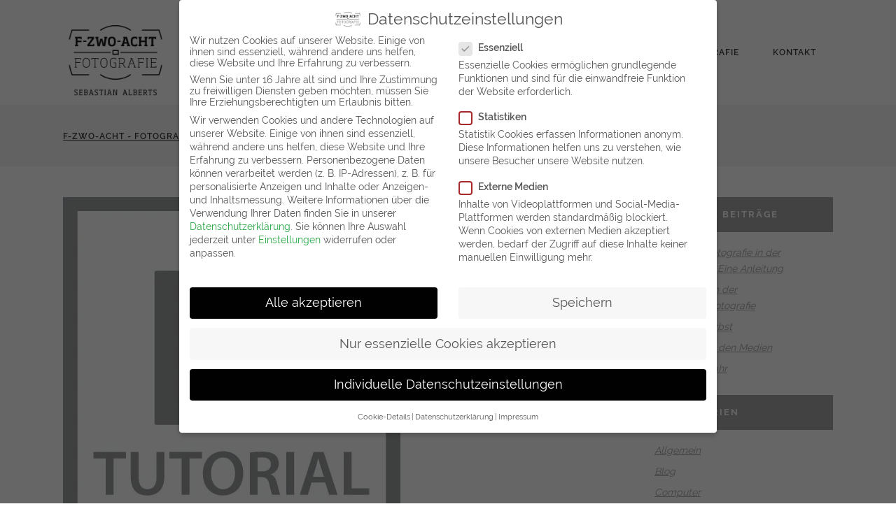

--- FILE ---
content_type: text/html; charset=UTF-8
request_url: https://www.f-zwo-acht.de/author/admin/page/3/
body_size: 29126
content:
<!DOCTYPE html>
<html lang="de">
<head>
	<meta charset="UTF-8"/>
	
	<link rel="profile" href="http://gmpg.org/xfn/11"/>
		
				<meta name=viewport content="width=device-width,initial-scale=1,user-scalable=no">
					<link rel="shortcut icon" type="image/x-icon" href="https://www.f-zwo-acht.de/wp-content/uploads/f-zwo-acht-logo.png">
			<link rel="apple-touch-icon" href="https://www.f-zwo-acht.de/wp-content/uploads/f-zwo-acht-logo.png"/>
			
	<meta name='robots' content='index, follow, max-image-preview:large, max-snippet:-1, max-video-preview:-1' />

	<!-- This site is optimized with the Yoast SEO plugin v26.7 - https://yoast.com/wordpress/plugins/seo/ -->
	<title>Sebastian Alberts, Autor auf F-ZWO-ACHT - Fotografie - Seite 3 von 3</title>
	<link rel="canonical" href="https://www.f-zwo-acht.de/author/admin/page/3/" />
	<link rel="prev" href="https://www.f-zwo-acht.de/author/admin/page/2/" />
	<meta property="og:locale" content="de_DE" />
	<meta property="og:type" content="profile" />
	<meta property="og:title" content="Sebastian Alberts, Autor auf F-ZWO-ACHT - Fotografie - Seite 3 von 3" />
	<meta property="og:url" content="https://www.f-zwo-acht.de/author/admin/" />
	<meta property="og:site_name" content="F-ZWO-ACHT - Fotografie" />
	<meta property="og:image" content="https://secure.gravatar.com/avatar/3dff4a69ac308523a3fda7113fb19bc2?s=500&d=blank&r=g" />
	<meta name="twitter:card" content="summary_large_image" />
	<script type="application/ld+json" class="yoast-schema-graph">{"@context":"https://schema.org","@graph":[{"@type":"ProfilePage","@id":"https://www.f-zwo-acht.de/author/admin/","url":"https://www.f-zwo-acht.de/author/admin/page/3/","name":"Sebastian Alberts, Autor auf F-ZWO-ACHT - Fotografie - Seite 3 von 3","isPartOf":{"@id":"https://www.f-zwo-acht.de/#website"},"primaryImageOfPage":{"@id":"https://www.f-zwo-acht.de/author/admin/page/3/#primaryimage"},"image":{"@id":"https://www.f-zwo-acht.de/author/admin/page/3/#primaryimage"},"thumbnailUrl":"https://www.f-zwo-acht.de/wp-content/uploads/lr-tutorial.jpg","breadcrumb":{"@id":"https://www.f-zwo-acht.de/author/admin/page/3/#breadcrumb"},"inLanguage":"de","potentialAction":[{"@type":"ReadAction","target":["https://www.f-zwo-acht.de/author/admin/page/3/"]}]},{"@type":"ImageObject","inLanguage":"de","@id":"https://www.f-zwo-acht.de/author/admin/page/3/#primaryimage","url":"https://www.f-zwo-acht.de/wp-content/uploads/lr-tutorial.jpg","contentUrl":"https://www.f-zwo-acht.de/wp-content/uploads/lr-tutorial.jpg","width":482,"height":467},{"@type":"BreadcrumbList","@id":"https://www.f-zwo-acht.de/author/admin/page/3/#breadcrumb","itemListElement":[{"@type":"ListItem","position":1,"name":"Home","item":"https://www.f-zwo-acht.de/"},{"@type":"ListItem","position":2,"name":"Archiv für Sebastian Alberts"}]},{"@type":"WebSite","@id":"https://www.f-zwo-acht.de/#website","url":"https://www.f-zwo-acht.de/","name":"F-ZWO-ACHT - Fotografie","description":"Fotografie | Equipment | Bildbearbeitung | Blog","publisher":{"@id":"https://www.f-zwo-acht.de/#/schema/person/31e94d92578d3b64f8cf438d7b948610"},"potentialAction":[{"@type":"SearchAction","target":{"@type":"EntryPoint","urlTemplate":"https://www.f-zwo-acht.de/?s={search_term_string}"},"query-input":{"@type":"PropertyValueSpecification","valueRequired":true,"valueName":"search_term_string"}}],"inLanguage":"de"},{"@type":["Person","Organization"],"@id":"https://www.f-zwo-acht.de/#/schema/person/31e94d92578d3b64f8cf438d7b948610","name":"Sebastian Alberts","logo":{"@id":"https://www.f-zwo-acht.de/#/schema/person/image/"},"sameAs":["https://www.f-zwo-acht.de"],"mainEntityOfPage":{"@id":"https://www.f-zwo-acht.de/author/admin/"}}]}</script>
	<!-- / Yoast SEO plugin. -->


<link rel="alternate" type="application/rss+xml" title="F-ZWO-ACHT - Fotografie &raquo; Feed" href="https://www.f-zwo-acht.de/feed/" />
<link rel="alternate" type="application/rss+xml" title="F-ZWO-ACHT - Fotografie &raquo; Kommentar-Feed" href="https://www.f-zwo-acht.de/comments/feed/" />

<script>
var MP3jPLAYLISTS = [];
var MP3jPLAYERS = [];
</script>
<link rel="alternate" type="application/rss+xml" title="F-ZWO-ACHT - Fotografie &raquo; Feed für Beiträge von Sebastian Alberts" href="https://www.f-zwo-acht.de/author/admin/feed/" />
<style id='wp-img-auto-sizes-contain-inline-css' type='text/css'>
img:is([sizes=auto i],[sizes^="auto," i]){contain-intrinsic-size:3000px 1500px}
/*# sourceURL=wp-img-auto-sizes-contain-inline-css */
</style>
<link rel='stylesheet' id='wpmf-bakery-style-css' href='https://www.f-zwo-acht.de/wp-content/plugins/wp-media-folder//assets/css/vc_style.css?ver=5.3.22' type='text/css' media='all' />
<style id='wp-emoji-styles-inline-css' type='text/css'>

	img.wp-smiley, img.emoji {
		display: inline !important;
		border: none !important;
		box-shadow: none !important;
		height: 1em !important;
		width: 1em !important;
		margin: 0 0.07em !important;
		vertical-align: -0.1em !important;
		background: none !important;
		padding: 0 !important;
	}
/*# sourceURL=wp-emoji-styles-inline-css */
</style>
<link rel='stylesheet' id='contact-form-7-css' href='https://www.f-zwo-acht.de/wp-content/plugins/contact-form-7/includes/css/styles.css?ver=6.1.4' type='text/css' media='all' />
<link rel='stylesheet' id='wpmf-singleimage-popup-style-css' href='https://www.f-zwo-acht.de/wp-content/plugins/wp-media-folder/assets/css/display-gallery/magnific-popup.css?ver=0.9.9' type='text/css' media='all' />
<link rel='stylesheet' id='mc4wp-form-themes-css' href='https://www.f-zwo-acht.de/wp-content/plugins/mailchimp-for-wp/assets/css/form-themes.css?ver=4.10.9' type='text/css' media='all' />
<link rel='stylesheet' id='stockholm-default-style-css' href='https://www.f-zwo-acht.de/wp-content/themes/stockholm/style.css?ver=6.9' type='text/css' media='all' />
<link rel='stylesheet' id='stockholm-child-style-css' href='https://www.f-zwo-acht.de/wp-content/themes/stockholm-child/style.css?ver=6.9' type='text/css' media='all' />
<link rel='stylesheet' id='mediaelement-css' href='https://www.f-zwo-acht.de/wp-includes/js/mediaelement/mediaelementplayer-legacy.min.css?ver=4.2.17' type='text/css' media='all' />
<link rel='stylesheet' id='wp-mediaelement-css' href='https://www.f-zwo-acht.de/wp-includes/js/mediaelement/wp-mediaelement.min.css?ver=6.9' type='text/css' media='all' />
<link rel='stylesheet' id='stockholm-font-awesome-css' href='https://www.f-zwo-acht.de/wp-content/themes/stockholm/framework/modules/icons/font-awesome/css/font-awesome.min.css?ver=6.9' type='text/css' media='all' />
<link rel='stylesheet' id='elegant-icons-css' href='https://www.f-zwo-acht.de/wp-content/themes/stockholm/framework/modules/icons/elegant-icons/style.min.css?ver=6.9' type='text/css' media='all' />
<link rel='stylesheet' id='linear-icons-css' href='https://www.f-zwo-acht.de/wp-content/themes/stockholm/framework/modules/icons/linear-icons/style.min.css?ver=6.9' type='text/css' media='all' />
<link rel='stylesheet' id='linea-icons-css' href='https://www.f-zwo-acht.de/wp-content/themes/stockholm/framework/modules/icons/linea-icons/style.min.css?ver=6.9' type='text/css' media='all' />
<link rel='stylesheet' id='ion-icons-css' href='https://www.f-zwo-acht.de/wp-content/themes/stockholm/framework/modules/icons/ion-icons/style.min.css?ver=6.9' type='text/css' media='all' />
<link rel='stylesheet' id='stockholm-stylesheet-css' href='https://www.f-zwo-acht.de/wp-content/themes/stockholm/css/stylesheet.min.css?ver=6.9' type='text/css' media='all' />
<link rel='stylesheet' id='stockholm-webkit-css' href='https://www.f-zwo-acht.de/wp-content/themes/stockholm/css/webkit_stylesheet.css?ver=6.9' type='text/css' media='all' />
<link rel='stylesheet' id='stockholm-style-dynamic-css' href='https://www.f-zwo-acht.de/wp-content/themes/stockholm/css/style_dynamic.css?ver=1725274117' type='text/css' media='all' />
<link rel='stylesheet' id='stockholm-responsive-css' href='https://www.f-zwo-acht.de/wp-content/themes/stockholm/css/responsive.min.css?ver=6.9' type='text/css' media='all' />
<link rel='stylesheet' id='stockholm-style-dynamic-responsive-css' href='https://www.f-zwo-acht.de/wp-content/themes/stockholm/css/style_dynamic_responsive.css?ver=1725274117' type='text/css' media='all' />
<style id='stockholm-style-dynamic-responsive-inline-css' type='text/css'>
.blog_holder.blog_single article .single_tags {
margin: 51px 0 0 0;
}

.wpcf7 form.spam .wpcf7-response-output {
  color: #f56e28;
}

.wpcf7 form.sent .wpcf7-response-output {
  border-color: #46b450;
color: #46b450;
}


.woocommerce .select2-container.orderby .select2-choice, .woocommerce-page .select2-container.orderby .select2-choice {
background-color: #f8f8f8;}

.hidden {display:none}

.post_social a {text-decoration:none;}

.blog_holder.masonry article .post_image a .post_overlay, .blog_holder.masonry_full_width article .post_image a .post_overlay, .latest_post_holder .boxes_image a .latest_post_overlay {
    background-color: #81c6c5;
}

.home .latest_post_holder.boxes .boxes_image {min-height: 350px;}

.mc4wp-form-theme-red button, .mc4wp-form-theme-red input[type="submit"] {margin:10px 0!important;}

a:hover .latest_post_overlay {opacity:0.7!important}

#swipebox-title {display:none;}

#qode-fotografie .carousel-inner .item .image {background-position:center center!important;}

#nav-menu-item-22707 span{
color:#81c6c5!important;
}
.wpmf_mfp-title {display:none!important;opacity:0;}

input {font-size:18px;}

nav.mobile_menu {text-align:center;}

.wpcf7-spam-blocked {background:red;color:white;}
.flex-control-paging {display:none;}

.flex-control-nav {text-align:center;margin:0 auto;display:none;}

.flex-control-nav > li {
float:left;
margin-right:10px;
}

@media only screen and (max-width:480px){
.blog_holder article h2 {
line-height: 1.8rem; 
}}
/*# sourceURL=stockholm-style-dynamic-responsive-inline-css */
</style>
<link rel='stylesheet' id='js_composer_front-css' href='https://www.f-zwo-acht.de/wp-content/plugins/js_composer/assets/css/js_composer.min.css?ver=7.6' type='text/css' media='all' />
<link rel='stylesheet' id='borlabs-cookie-css' href='https://www.f-zwo-acht.de/wp-content/cache/borlabs-cookie/borlabs-cookie_1_de.css?ver=2.3.6-36' type='text/css' media='all' />
<link rel='stylesheet' id='mp3-jplayer-css' href='https://www.f-zwo-acht.de/wp-content/plugins/mp3-jplayer/css/dark.css?ver=2.7.3' type='text/css' media='all' />
<script type="text/javascript" src="https://www.f-zwo-acht.de/wp-includes/js/jquery/jquery.min.js?ver=3.7.1" id="jquery-core-js"></script>
<script type="text/javascript" src="https://www.f-zwo-acht.de/wp-includes/js/jquery/jquery-migrate.min.js?ver=3.4.1" id="jquery-migrate-js"></script>
<script type="text/javascript" src="https://www.f-zwo-acht.de/wp-content/plugins/wp-media-folder/assets/js/single_image_lightbox/single_image_lightbox.js?ver=5.3.22" id="wpmf-singleimage-lightbox-js"></script>
<script type="text/javascript" src="https://www.f-zwo-acht.de/wp-content/themes/stockholm/js/plugins/hammer.min.js?ver=1" id="hammer-js"></script>
<script type="text/javascript" src="https://www.f-zwo-acht.de/wp-content/themes/stockholm/js/plugins/virtual-scroll.min.js?ver=1" id="virtual-scroll-js"></script>
<script type="text/javascript" id="borlabs-cookie-prioritize-js-extra">
/* <![CDATA[ */
var borlabsCookiePrioritized = {"domain":"www.f-zwo-acht.de","path":"/","version":"3","bots":"","optInJS":{"statistics":{"google-analytics":"[base64]"}}};
//# sourceURL=borlabs-cookie-prioritize-js-extra
/* ]]> */
</script>
<script type="text/javascript" src="https://www.f-zwo-acht.de/wp-content/plugins/borlabs-cookie/assets/javascript/borlabs-cookie-prioritize.min.js?ver=2.3.6" id="borlabs-cookie-prioritize-js"></script>
<script></script><link rel="EditURI" type="application/rsd+xml" title="RSD" href="https://www.f-zwo-acht.de/xmlrpc.php?rsd" />
<meta name="generator" content="WordPress 6.9" />
<meta name="ti-site-data" content="[base64]" /><script>
if('1' === '1') {
    window.dataLayer = window.dataLayer || [];
    function gtag(){dataLayer.push(arguments);}
    gtag('consent', 'default', {
       'ad_storage': 'denied',
       'analytics_storage': 'denied'
    });
    gtag("js", new Date());

    gtag("config", "G-BEWS99LLJB", { "anonymize_ip": true });

    (function (w, d, s, i) {
    var f = d.getElementsByTagName(s)[0],
        j = d.createElement(s);
    j.async = true;
    j.src =
        "https://www.googletagmanager.com/gtag/js?id=" + i;
    f.parentNode.insertBefore(j, f);
    })(window, document, "script", "G-BEWS99LLJB");
}
</script><meta name="generator" content="Powered by WPBakery Page Builder - drag and drop page builder for WordPress."/>
<noscript><style> .wpb_animate_when_almost_visible { opacity: 1; }</style></noscript></head>
<body class="archive paged author author-admin author-1 paged-3 author-paged-3 wp-theme-stockholm wp-child-theme-stockholm-child stockholm-core-2.4.3 select-child-theme-ver-1.1 select-theme-ver-9.9 smooth_scroll  qode_menu_ wpb-js-composer js-comp-ver-7.6 vc_responsive">
		<div class="wrapper">
		<div class="wrapper_inner">
						<a id='back_to_top' href='#'>
				<span class="fa-stack">
					<i class="fa fa-angle-up"></i>				</span>
			</a>
				<header class="page_header scrolled_not_transparent  fixed">
				
		<div class="header_inner clearfix">
						
			<div class="header_top_bottom_holder">
								
				<div class="header_bottom clearfix" >
										<div class="container">
						<div class="container_inner clearfix" >
																					<div class="header_inner_left">
																	<div class="mobile_menu_button"><span><i class="fa fa-bars"></i></span></div>
								<div class="logo_wrapper">
									<div class="q_logo">
										<a href="https://www.f-zwo-acht.de/">
	<img class="normal" src="https://www.f-zwo-acht.de/wp-content/uploads/f-zwo-acht-logo_quadrat.png" alt="Logo"/>
<img class="light" src="https://www.f-zwo-acht.de/wp-content/uploads/f-zwo-acht-logo_quadrat.png" alt="Logo"/>
<img class="dark" src="https://www.f-zwo-acht.de/wp-content/uploads/f-zwo-acht-logo_quadrat_neg.png" alt="Logo"/>
	
	<img class="sticky" src="https://www.f-zwo-acht.de/wp-content/uploads/f-zwo-acht-logo_quadrat.png" alt="Logo"/>
	
	</a>									</div>
																	</div>
																
                                							</div>
																																							<div class="header_inner_right">
										<div class="side_menu_button_wrapper right">
																																	<div class="side_menu_button">
																																															</div>
										</div>
									</div>
																                                                                    <nav class="main_menu drop_down   right">
                                        <ul id="menu-top_menu" class=""><li id="nav-menu-item-21687" class="menu-item menu-item-type-post_type menu-item-object-page menu-item-home  narrow"><a href="https://www.f-zwo-acht.de/" class=""><i class="menu_icon fa blank"></i><span class="menu-text">Start</span><span class="plus"></span></a></li>
<li id="nav-menu-item-21786" class="menu-item menu-item-type-post_type menu-item-object-page  narrow"><a href="https://www.f-zwo-acht.de/tutorials/" class=""><i class="menu_icon fa blank"></i><span class="menu-text">Tutorials</span><span class="plus"></span></a></li>
<li id="nav-menu-item-22042" class="menu-item menu-item-type-post_type menu-item-object-page  narrow"><a href="https://www.f-zwo-acht.de/blog/" class=""><i class="menu_icon fa blank"></i><span class="menu-text">Blog</span><span class="plus"></span></a></li>
<li id="nav-menu-item-23188" class="menu-item menu-item-type-post_type menu-item-object-page menu-item-has-children  has_sub narrow"><a href="https://www.f-zwo-acht.de/fotokurs-moenchengladbach/" class=""><i class="menu_icon fa blank"></i><span class="menu-text">Fotokurse</span><span class="plus"></span></a>
<div class="second"><div class="inner"><ul>
	<li id="nav-menu-item-23190" class="menu-item menu-item-type-post_type menu-item-object-page "><a href="https://www.f-zwo-acht.de/fotokurs-moenchengladbach/fotokurs-einsteiger/" class=""><i class="menu_icon fa blank"></i><span class="menu-text">Fotokurs Einsteiger</span><span class="plus"></span></a></li>
	<li id="nav-menu-item-23189" class="menu-item menu-item-type-post_type menu-item-object-page "><a href="https://www.f-zwo-acht.de/fotokurs-moenchengladbach/fotokurs-individuell/" class=""><i class="menu_icon fa blank"></i><span class="menu-text">Individueller Fotokurs</span><span class="plus"></span></a></li>
	<li id="nav-menu-item-24050" class="menu-item menu-item-type-post_type menu-item-object-page "><a href="https://www.f-zwo-acht.de/fotokurs-moenchengladbach/fotokurs-filterfotografie/" class=""><i class="menu_icon fa blank"></i><span class="menu-text">Fotokurs Filterfotografie</span><span class="plus"></span></a></li>
</ul></div></div>
</li>
<li id="nav-menu-item-21756" class="menu-item menu-item-type-post_type menu-item-object-page  narrow"><a href="https://www.f-zwo-acht.de/ueber-mich/" class=""><i class="menu_icon fa blank"></i><span class="menu-text">Über mich</span><span class="plus"></span></a></li>
<li id="nav-menu-item-23742" class="menu-item menu-item-type-custom menu-item-object-custom  narrow"><a href="https://www.f-zwo-acht.de/shop" class=""><i class="menu_icon fa blank"></i><span class="menu-text">Shop</span><span class="plus"></span></a></li>
<li id="nav-menu-item-22699" class="menu-item menu-item-type-post_type menu-item-object-page  narrow"><a href="https://www.f-zwo-acht.de/fotografie/" class=""><i class="menu_icon fa blank"></i><span class="menu-text">Fotografie</span><span class="plus"></span></a></li>
<li id="nav-menu-item-23297" class="menu-item menu-item-type-custom menu-item-object-custom  wide icons"></li>
<li id="nav-menu-item-23298" class="menu-item menu-item-type-custom menu-item-object-custom  wide icons"></li>
<li id="nav-menu-item-23603" class="menu-item menu-item-type-post_type menu-item-object-page  narrow"><a href="https://www.f-zwo-acht.de/kontakt/" class=""><i class="menu_icon fa blank"></i><span class="menu-text">Kontakt</span><span class="plus"></span></a></li>
</ul>                                    </nav>
                                																																							<nav class="mobile_menu">
			<ul id="menu-top_menu-1" class=""><li id="mobile-menu-item-21687" class="menu-item menu-item-type-post_type menu-item-object-page menu-item-home "><a href="https://www.f-zwo-acht.de/" class=""><span>Start</span></a><span class="mobile_arrow"><i class="fa fa-angle-right"></i><i class="fa fa-angle-down"></i></span></li>
<li id="mobile-menu-item-21786" class="menu-item menu-item-type-post_type menu-item-object-page "><a href="https://www.f-zwo-acht.de/tutorials/" class=""><span>Tutorials</span></a><span class="mobile_arrow"><i class="fa fa-angle-right"></i><i class="fa fa-angle-down"></i></span></li>
<li id="mobile-menu-item-22042" class="menu-item menu-item-type-post_type menu-item-object-page "><a href="https://www.f-zwo-acht.de/blog/" class=""><span>Blog</span></a><span class="mobile_arrow"><i class="fa fa-angle-right"></i><i class="fa fa-angle-down"></i></span></li>
<li id="mobile-menu-item-23188" class="menu-item menu-item-type-post_type menu-item-object-page menu-item-has-children  has_sub"><a href="https://www.f-zwo-acht.de/fotokurs-moenchengladbach/" class=""><span>Fotokurse</span></a><span class="mobile_arrow"><i class="fa fa-angle-right"></i><i class="fa fa-angle-down"></i></span>
<ul class="sub_menu">
	<li id="mobile-menu-item-23190" class="menu-item menu-item-type-post_type menu-item-object-page "><a href="https://www.f-zwo-acht.de/fotokurs-moenchengladbach/fotokurs-einsteiger/" class=""><span>Fotokurs Einsteiger</span></a><span class="mobile_arrow"><i class="fa fa-angle-right"></i><i class="fa fa-angle-down"></i></span></li>
	<li id="mobile-menu-item-23189" class="menu-item menu-item-type-post_type menu-item-object-page "><a href="https://www.f-zwo-acht.de/fotokurs-moenchengladbach/fotokurs-individuell/" class=""><span>Individueller Fotokurs</span></a><span class="mobile_arrow"><i class="fa fa-angle-right"></i><i class="fa fa-angle-down"></i></span></li>
	<li id="mobile-menu-item-24050" class="menu-item menu-item-type-post_type menu-item-object-page "><a href="https://www.f-zwo-acht.de/fotokurs-moenchengladbach/fotokurs-filterfotografie/" class=""><span>Fotokurs Filterfotografie</span></a><span class="mobile_arrow"><i class="fa fa-angle-right"></i><i class="fa fa-angle-down"></i></span></li>
</ul>
</li>
<li id="mobile-menu-item-21756" class="menu-item menu-item-type-post_type menu-item-object-page "><a href="https://www.f-zwo-acht.de/ueber-mich/" class=""><span>Über mich</span></a><span class="mobile_arrow"><i class="fa fa-angle-right"></i><i class="fa fa-angle-down"></i></span></li>
<li id="mobile-menu-item-23742" class="menu-item menu-item-type-custom menu-item-object-custom "><a href="https://www.f-zwo-acht.de/shop" class=""><span>Shop</span></a><span class="mobile_arrow"><i class="fa fa-angle-right"></i><i class="fa fa-angle-down"></i></span></li>
<li id="mobile-menu-item-22699" class="menu-item menu-item-type-post_type menu-item-object-page "><a href="https://www.f-zwo-acht.de/fotografie/" class=""><span>Fotografie</span></a><span class="mobile_arrow"><i class="fa fa-angle-right"></i><i class="fa fa-angle-down"></i></span></li>
<li id="mobile-menu-item-23297" class="menu-item menu-item-type-custom menu-item-object-custom "></li>
<li id="mobile-menu-item-23298" class="menu-item menu-item-type-custom menu-item-object-custom "></li>
<li id="mobile-menu-item-23603" class="menu-item menu-item-type-post_type menu-item-object-page "><a href="https://www.f-zwo-acht.de/kontakt/" class=""><span>Kontakt</span></a><span class="mobile_arrow"><i class="fa fa-angle-right"></i><i class="fa fa-angle-down"></i></span></li>
</ul></nav>								
															</div>
						</div>
											</div>
				</div>
			</div>
	</header>
			
			<div class="content content_top_margin">
								
				<div class="content_inner">
										
						<div class="title_outer title_without_animation"  data-height="88">
		<div class="title position_left breadcrumbs_title with_background_color" style="height:88px;;background-color:#f5f5f5;">
									<div class="title_holder" style="height:88px;">

                                <div class="container">
                    <div class="container_inner clearfix">
                						<div class="title_subtitle_holder" >
															
																	<div class="breadcrumb"> <div class="breadcrumbs"><div class="breadcrumbs_inner"><a href="https://www.f-zwo-acht.de/">F-ZWO-ACHT - Fotografie</a><span class="delimiter">&nbsp;/&nbsp;</span><span class="current">Articles posted by Sebastian Alberts</span></div></div></div>
															</div>
							                                    </div>
                </div>
                			</div>
		</div>
	</div>
					<div class="container">
		<div class="container_inner default_template_holder clearfix">
													<div class="two_columns_75_25 background_color_sidebar grid2 clearfix">
							<div class="column1">
								<div class="column_inner">
										<div class="blog_holder blog_large_image ">
				<article id="post-21898" class="post-21898 post type-post status-publish format-standard has-post-thumbnail hentry category-lightroom category-tutorials">
			<div class="post_content_holder">
					<div class="post_image">
		<a href="https://www.f-zwo-acht.de/lightroom-teil-1-richtige-einstellungen/" title="Lightroom Grundlagen | Teil 1 – Richtige Katalogeinstellungen">
			<img width="482" height="467" src="https://www.f-zwo-acht.de/wp-content/uploads/lr-tutorial.jpg" class="attachment-blog_image_in_grid size-blog_image_in_grid wp-post-image" alt="" decoding="async" fetchpriority="high" srcset="https://www.f-zwo-acht.de/wp-content/uploads/lr-tutorial.jpg 482w, https://www.f-zwo-acht.de/wp-content/uploads/lr-tutorial-204x198.jpg 204w, https://www.f-zwo-acht.de/wp-content/uploads/lr-tutorial-268x260.jpg 268w, https://www.f-zwo-acht.de/wp-content/uploads/lr-tutorial-448x434.jpg 448w, https://www.f-zwo-acht.de/wp-content/uploads/lr-tutorial-116x112.jpg 116w" sizes="(max-width: 482px) 100vw, 482px" />		</a>
	</div>
				<div class="post_text">
					<div class="post_text_inner">
						<div class="post_info">
								<span class="time">
		<span>14. Oktober 2015</span>
	</span>
								<span class="post_category">
		<span>In</span>
		<span><a href="https://www.f-zwo-acht.de/kategorie/tutorials/lightroom/" rel="category tag">Lightroom</a>, <a href="https://www.f-zwo-acht.de/kategorie/tutorials/" rel="category tag">Tutorials</a></span>
	</span>
													</div>
						<h2 class="qodef-post-title">
		<a href="https://www.f-zwo-acht.de/lightroom-teil-1-richtige-einstellungen/"> Lightroom Grundlagen | Teil 1 – Richtige Katalogeinstellungen </a></h2>						<div class="wpb-content-wrapper"><div     class="vc_row wpb_row section vc_row-fluid " style=' text-align:left;'><div class=" full_section_inner clearfix"><div class="wpb_column vc_column_container vc_col-sm-12"><div class="vc_column-inner"><div class="wpb_wrapper">
	<div class="wpb_single_image wpb_content_element vc_align_left">
		<div class="wpb_wrapper">
			
			<div class="vc_single_image-wrapper   vc_box_border_grey"></div>
		</div>
	</div>
</div></div></div></div></div><div     class="vc_row wpb_row section vc_row-fluid " style=' text-align:left;'><div class=" full_section_inner clearfix"><div class="wpb_column vc_column_container vc_col-sm-12"><div class="vc_column-inner"><div class="wpb_wrapper">
	<div class="wpb_text_column wpb_content_element ">
		<div class="wpb_wrapper">
			<p>Wer Lightroom von Anfang richtig einstellt hat auch Freude am Arbeiten und kann die beste Geschwindigkeit aus seinem System herausholen. Moment, die Geschwindigkeit wird doch durch den Prozessor und den Arbeitsspeicher bestimmt. Das ist korrekt, dennoch kann man mit der richtigen Wahl des Speicherortes von Katalo, Thumbnails und Originaldaten einen sehr guten und skalierbaren Workflow einrichten. Im folgenden Artikel erfährst Du wie!</p>

		</div> 
	</div> 
	<div class="wpb_text_column wpb_content_element ">
		<div class="wpb_wrapper">
			<p>Wenn Du wie ich einen Computer mit eingebauter SSD verwendest ist der Speicherplatz meist begrenzt. Wenn man also eine große Bildersammlung hat die aufgrund der großen RAW-Daten gerne mal die Terabyte Marke sprengt ist es nicht mehr möglich alles auf der verbauten Festplatte zu speicher. Wie in meinem Artikel über die Speichermedien bereits erwähnt nutze ich also zum Speichern meiner Datenbestände ein RAID aus zwei Festplatten die über FireWire800 mit meinem Mac verbunden ist.</p>
<p>Wie sieht nun also ein solches Szenario aus? Bei mir folgendermaßen:<br />
Ich habe meinen Lightroom Katalog un die Vorschauen auf meiner internen SSD abgespeichert. Damit garantiere ich ein schnelles Öffnen von Lightroom und eine schnelle Darstellung der verwendeten Thumbnails. Meine ersten Schritte in Lightroom, wie öffnen, Bilder suchen bewerten, taggen oder Filtern nutzen also ausschließlich den Speed der SSD. Erst wenn es ans Eingemachte geht, ich also ein Bild zum Bearbeiten öffne, wird auf den langsameren Festplattenspeicher zugegriffen. Dort wird aber dann gezielt ein Bild geladen und dies geschieht in einer absolut akzeptablen Geschwindigkeit.</p>
<p>Diesen Workflow kann man aber noch weiter optimieren.<br />
Wenn Ihr vom Fotografieren zurück kommt und die neuen Bilder sichern wollt, tut dies ruhig komplett auf der SSD. Nutzt dafür einen temporären Ordner, in den Ihr Eure Bilder von der Speicherkarte kopiert und importiert die Bilder von diesem Ort in Lightroom. Macht die ersten Sichtungen, löscht, bewertet oder wendet erste Entwicklungseinstellungen an. Wenn Ihr meint den Ordner so weit zu haben, dass er ins &#8211; nennen wir es „Archiv wandern kann. Verschiebt Ihr ihn auf das externe Laufwerk. Da die Vorschauen und Einstellungen ja erhalten bleiben, könnt Ihr immer noch schnell durch die Bilder klicken, müsst jedoch beim Bearbeiten des Originals wieder leicht langsamere Zugriffszeiten in Kauf nehmen.</p>
<p>Wichtig: Stellt ein, dass die Metadaten immer in einer Datei gespeichert werden. So habt Ihr neben Eurer RAW-Datei immer eine zusätzliche XMP-Datei. Diese beinhaltet alle Entwicklungseinstellungen. So könnt Ihr Eure Bilder auch weitergeben mitsamt Eurer Entwicklung. Oder aber auch archivieren. Diese Metadaten können auch wieder in Lightroom eingelesen werden, sodass Ihr Eure gemachten Einstellungen gesichert habt auch wenn der Lightroom Katalog einmal flöten geht.</p>
<p>So handhabe ich es auf jeden Fall. Wichtig ist jedoch, die richtigen Einstellungen bereits von Anfang an vorzunehmen.</p>
<p>Anhand der Screenshots zeige ich Euch meine Einstellungen:</p>
<p>TIPP: Wenn Ihr Eure Bilder in einen Ordner packt, könnt ihr diesesn später einfacher zu einem anderen Speicherort umziehen. Wenn man Lightroom den Speicherort des Ordners neu zuweist, werden alle unterverzeichnisse auch neu eingelesen. Hat man die Ordner jedoch auf oberster Ebene auf der Festplatte,<br />
muss jeder einzelne Ordner neu verknüpft werden.</p>

		</div> 
	</div> </div></div></div></div></div><div     class="vc_row wpb_row section vc_row-fluid " style=' padding-top:50px; text-align:left;'><div class=" full_section_inner clearfix"><div class="wpb_column vc_column_container vc_col-sm-6"><div class="vc_column-inner"><div class="wpb_wrapper">
	<div class="wpb_single_image wpb_content_element vc_align_center">
		<div class="wpb_wrapper">
			
			<a class="prettyphoto" rel="prettyPhoto[rel-21898-3953246564]" data-rel="prettyPhoto[rel-21898-3361370047]" href="https://www.f-zwo-acht.de/wp-content/uploads/Lightroom_01_Katalog_01.png" target="_self"><div class="vc_single_image-wrapper   vc_box_border_grey"><img decoding="async" width="1440" height="900" src="https://www.f-zwo-acht.de/wp-content/uploads/Lightroom_01_Katalog_01.png" class="vc_single_image-img attachment-medium" alt="" title="Lightroom_01_Katalog_01" srcset="https://www.f-zwo-acht.de/wp-content/uploads/Lightroom_01_Katalog_01.png 1440w, https://www.f-zwo-acht.de/wp-content/uploads/Lightroom_01_Katalog_01-768x480.png 768w, https://www.f-zwo-acht.de/wp-content/uploads/Lightroom_01_Katalog_01-550x344.png 550w, https://www.f-zwo-acht.de/wp-content/uploads/Lightroom_01_Katalog_01-800x500.png 800w, https://www.f-zwo-acht.de/wp-content/uploads/Lightroom_01_Katalog_01-600x375.png 600w, https://www.f-zwo-acht.de/wp-content/uploads/Lightroom_01_Katalog_01-317x198.png 317w, https://www.f-zwo-acht.de/wp-content/uploads/Lightroom_01_Katalog_01-400x250.png 400w, https://www.f-zwo-acht.de/wp-content/uploads/Lightroom_01_Katalog_01-480x300.png 480w, https://www.f-zwo-acht.de/wp-content/uploads/Lightroom_01_Katalog_01-700x438.png 700w, https://www.f-zwo-acht.de/wp-content/uploads/Lightroom_01_Katalog_01-125x78.png 125w, https://www.f-zwo-acht.de/wp-content/uploads/Lightroom_01_Katalog_01-1100x688.png 1100w" sizes="(max-width: 1440px) 100vw, 1440px" /></div></a>
		</div>
	</div>
</div></div></div><div class="wpb_column vc_column_container vc_col-sm-6"><div class="vc_column-inner"><div class="wpb_wrapper">
	<div class="wpb_single_image wpb_content_element vc_align_center">
		<div class="wpb_wrapper">
			
			<a class="prettyphoto" rel="prettyPhoto[rel-21898-4230494870]" data-rel="prettyPhoto[rel-21898-4144846343]" href="https://www.f-zwo-acht.de/wp-content/uploads/Lightroom_01_Katalog_05.png" target="_self"><div class="vc_single_image-wrapper   vc_box_border_grey"><img decoding="async" width="928" height="765" src="https://www.f-zwo-acht.de/wp-content/uploads/Lightroom_01_Katalog_05.png" class="vc_single_image-img attachment-medium" alt="" title="Lightroom_01_Katalog_05" srcset="https://www.f-zwo-acht.de/wp-content/uploads/Lightroom_01_Katalog_05.png 928w, https://www.f-zwo-acht.de/wp-content/uploads/Lightroom_01_Katalog_05-768x633.png 768w, https://www.f-zwo-acht.de/wp-content/uploads/Lightroom_01_Katalog_05-550x453.png 550w, https://www.f-zwo-acht.de/wp-content/uploads/Lightroom_01_Katalog_05-728x600.png 728w, https://www.f-zwo-acht.de/wp-content/uploads/Lightroom_01_Katalog_05-600x495.png 600w, https://www.f-zwo-acht.de/wp-content/uploads/Lightroom_01_Katalog_05-240x198.png 240w, https://www.f-zwo-acht.de/wp-content/uploads/Lightroom_01_Katalog_05-315x260.png 315w, https://www.f-zwo-acht.de/wp-content/uploads/Lightroom_01_Katalog_05-480x396.png 480w, https://www.f-zwo-acht.de/wp-content/uploads/Lightroom_01_Katalog_05-700x577.png 700w, https://www.f-zwo-acht.de/wp-content/uploads/Lightroom_01_Katalog_05-125x103.png 125w" sizes="(max-width: 928px) 100vw, 928px" /></div></a>
		</div>
	</div>
</div></div></div></div></div><div     class="vc_row wpb_row section vc_row-fluid " style=' padding-top:50px; text-align:left;'><div class=" full_section_inner clearfix"><div class="wpb_column vc_column_container vc_col-sm-6"><div class="vc_column-inner"><div class="wpb_wrapper">
	<div class="wpb_text_column wpb_content_element ">
		<div class="wpb_wrapper">
			<p>In den Lightroom Voreinstellungen könnt Ihr auswählen, welcher Katalog geöffnet werden soll. Man kann also auch mit mehreren Katalogen arbeiten. Da ich nur mit einem Katalog arbeite, möchte ich, dass der zuletzt verwendete geöffnet wird.</p>

		</div> 
	</div> </div></div></div><div class="wpb_column vc_column_container vc_col-sm-6"><div class="vc_column-inner"><div class="wpb_wrapper">
	<div class="wpb_text_column wpb_content_element ">
		<div class="wpb_wrapper">
			<p>Eine weitere wichtige Einstellung um den Workflow zu beschleunigen ist die „Camera Raw Cache-Einstellung“. Der Cache sollte sich bestenfalls auf der schnellen SSD Platte befinden um einen schnellen Zugriff zu gewährleisten. Ebenso sollte er groß genug sein, mit Euren „aktiven“ Entwicklungen umzugehen.</p>

		</div> 
	</div> </div></div></div></div></div><div     class="vc_row wpb_row section vc_row-fluid " style=' padding-top:50px; padding-bottom:50px; text-align:left;'><div class=" full_section_inner clearfix"><div class="wpb_column vc_column_container vc_col-sm-4"><div class="vc_column-inner"><div class="wpb_wrapper">
	<div class="wpb_single_image wpb_content_element vc_align_center">
		<div class="wpb_wrapper">
			
			<a class="prettyphoto" rel="prettyPhoto[rel-21898-2669777034]" data-rel="prettyPhoto[rel-21898-449175607]" href="https://www.f-zwo-acht.de/wp-content/uploads/Lightroom_01_Katalog_02.png" target="_self"><div class="vc_single_image-wrapper   vc_box_border_grey"><img loading="lazy" decoding="async" width="958" height="566" src="https://www.f-zwo-acht.de/wp-content/uploads/Lightroom_01_Katalog_02.png" class="vc_single_image-img attachment-medium" alt="" title="Lightroom_01_Katalog_02" srcset="https://www.f-zwo-acht.de/wp-content/uploads/Lightroom_01_Katalog_02.png 958w, https://www.f-zwo-acht.de/wp-content/uploads/Lightroom_01_Katalog_02-768x454.png 768w, https://www.f-zwo-acht.de/wp-content/uploads/Lightroom_01_Katalog_02-550x325.png 550w, https://www.f-zwo-acht.de/wp-content/uploads/Lightroom_01_Katalog_02-800x473.png 800w, https://www.f-zwo-acht.de/wp-content/uploads/Lightroom_01_Katalog_02-600x354.png 600w, https://www.f-zwo-acht.de/wp-content/uploads/Lightroom_01_Katalog_02-335x198.png 335w, https://www.f-zwo-acht.de/wp-content/uploads/Lightroom_01_Katalog_02-400x236.png 400w, https://www.f-zwo-acht.de/wp-content/uploads/Lightroom_01_Katalog_02-480x284.png 480w, https://www.f-zwo-acht.de/wp-content/uploads/Lightroom_01_Katalog_02-700x414.png 700w, https://www.f-zwo-acht.de/wp-content/uploads/Lightroom_01_Katalog_02-125x74.png 125w" sizes="auto, (max-width: 958px) 100vw, 958px" /></div></a>
		</div>
	</div>

	<div class="wpb_text_column wpb_content_element ">
		<div class="wpb_wrapper">
			<p>Die Katalogeinstellungen geben einen Überblick über Speicherort, Größe, Erstellungsdatum etc.</p>

		</div> 
	</div> </div></div></div><div class="wpb_column vc_column_container vc_col-sm-4"><div class="vc_column-inner"><div class="wpb_wrapper">
	<div class="wpb_single_image wpb_content_element vc_align_center">
		<div class="wpb_wrapper">
			
			<a class="prettyphoto" rel="prettyPhoto[rel-21898-374578789]" data-rel="prettyPhoto[rel-21898-3058700687]" href="https://www.f-zwo-acht.de/wp-content/uploads/Lightroom_01_Katalog_03.png" target="_self"><div class="vc_single_image-wrapper   vc_box_border_grey"><img loading="lazy" decoding="async" width="958" height="566" src="https://www.f-zwo-acht.de/wp-content/uploads/Lightroom_01_Katalog_03.png" class="vc_single_image-img attachment-medium" alt="" title="Lightroom_01_Katalog_03" srcset="https://www.f-zwo-acht.de/wp-content/uploads/Lightroom_01_Katalog_03.png 958w, https://www.f-zwo-acht.de/wp-content/uploads/Lightroom_01_Katalog_03-768x454.png 768w, https://www.f-zwo-acht.de/wp-content/uploads/Lightroom_01_Katalog_03-550x325.png 550w, https://www.f-zwo-acht.de/wp-content/uploads/Lightroom_01_Katalog_03-800x473.png 800w, https://www.f-zwo-acht.de/wp-content/uploads/Lightroom_01_Katalog_03-600x354.png 600w, https://www.f-zwo-acht.de/wp-content/uploads/Lightroom_01_Katalog_03-335x198.png 335w, https://www.f-zwo-acht.de/wp-content/uploads/Lightroom_01_Katalog_03-400x236.png 400w, https://www.f-zwo-acht.de/wp-content/uploads/Lightroom_01_Katalog_03-480x284.png 480w, https://www.f-zwo-acht.de/wp-content/uploads/Lightroom_01_Katalog_03-700x414.png 700w, https://www.f-zwo-acht.de/wp-content/uploads/Lightroom_01_Katalog_03-125x74.png 125w" sizes="auto, (max-width: 958px) 100vw, 958px" /></div></a>
		</div>
	</div>

	<div class="wpb_text_column wpb_content_element ">
		<div class="wpb_wrapper">
			<p>In den Katalogeinstellungen kann man unter dem Reiter „Dateihandhabung“ die Vorschuabildgröße angeben. Diese setze ich immer auf die verwendete Bildschirmauflösung, um eine schnelle Vollbildvorschau zu ermöglichen.</p>

		</div> 
	</div> </div></div></div><div class="wpb_column vc_column_container vc_col-sm-4"><div class="vc_column-inner"><div class="wpb_wrapper">
	<div class="wpb_single_image wpb_content_element vc_align_center">
		<div class="wpb_wrapper">
			
			<a class="prettyphoto" rel="prettyPhoto[rel-21898-979186526]" data-rel="prettyPhoto[rel-21898-36066394]" href="https://www.f-zwo-acht.de/wp-content/uploads/Lightroom_01_Katalog_04.png" target="_self"><div class="vc_single_image-wrapper   vc_box_border_grey"><img loading="lazy" decoding="async" width="958" height="544" src="https://www.f-zwo-acht.de/wp-content/uploads/Lightroom_01_Katalog_04.png" class="vc_single_image-img attachment-medium" alt="" title="Lightroom_01_Katalog_04" srcset="https://www.f-zwo-acht.de/wp-content/uploads/Lightroom_01_Katalog_04.png 958w, https://www.f-zwo-acht.de/wp-content/uploads/Lightroom_01_Katalog_04-768x436.png 768w, https://www.f-zwo-acht.de/wp-content/uploads/Lightroom_01_Katalog_04-550x312.png 550w, https://www.f-zwo-acht.de/wp-content/uploads/Lightroom_01_Katalog_04-800x454.png 800w, https://www.f-zwo-acht.de/wp-content/uploads/Lightroom_01_Katalog_04-600x341.png 600w, https://www.f-zwo-acht.de/wp-content/uploads/Lightroom_01_Katalog_04-345x196.png 345w, https://www.f-zwo-acht.de/wp-content/uploads/Lightroom_01_Katalog_04-400x227.png 400w, https://www.f-zwo-acht.de/wp-content/uploads/Lightroom_01_Katalog_04-480x273.png 480w, https://www.f-zwo-acht.de/wp-content/uploads/Lightroom_01_Katalog_04-700x397.png 700w, https://www.f-zwo-acht.de/wp-content/uploads/Lightroom_01_Katalog_04-125x71.png 125w" sizes="auto, (max-width: 958px) 100vw, 958px" /></div></a>
		</div>
	</div>

	<div class="wpb_text_column wpb_content_element ">
		<div class="wpb_wrapper">
			<p>Im dritten Reiter, den Metadaten, gibt es ein Häkchen, das je nach Workflow interessant ist. „Metadaten automatisch in XMP speichern“. Dies kann von Vorteil sein, wenn man seine Entwicklungseinstellungen samt RAW-Daten weitergibt. Die XMP-Datei beinhaltet alle Informationen die zur Entwicklung des Bildes von Nöten sind.</p>

		</div> 
	</div> </div></div></div></div></div><div     class="vc_row wpb_row section vc_row-fluid " style=' text-align:left;'><div class=" full_section_inner clearfix"><div class="wpb_column vc_column_container vc_col-sm-12"><div class="vc_column-inner"><div class="wpb_wrapper">
	<div class="wpb_text_column wpb_content_element ">
		<div class="wpb_wrapper">
			<p>Im zweiten Teil zeige ich Euch anhand des Imporst der Bilder in Lightroom meine Ordnerstruktur, sowie das Anwenden von sinnvollen Standard-Einstellungen.</p>

		</div> 
	</div> </div></div></div></div></div><div     class="vc_row wpb_row section vc_row-fluid  grid_section" style=' text-align:center;'><div class=" section_inner clearfix"><div class='section_inner_margin clearfix'><div class="wpb_column vc_column_container vc_col-sm-12"><div class="vc_column-inner"><div class="wpb_wrapper">
	<div class="wpb_text_column wpb_content_element ">
		<div class="wpb_wrapper">
			<h2>Melde Dich zum Newsletter an</h2>
<div style="max-width: 500px; margin: 0 auto;"><script>(function() {
	window.mc4wp = window.mc4wp || {
		listeners: [],
		forms: {
			on: function(evt, cb) {
				window.mc4wp.listeners.push(
					{
						event   : evt,
						callback: cb
					}
				);
			}
		}
	}
})();
</script><!-- Mailchimp for WordPress v4.10.9 - https://wordpress.org/plugins/mailchimp-for-wp/ --><form id="mc4wp-form-1" class="mc4wp-form mc4wp-form-22163 mc4wp-form-theme mc4wp-form-theme-red" method="post" data-id="22163" data-name="Default sign-up form" ><div class="mc4wp-form-fields"><p>
	<label>E-Mail Adresse: </label>
	<input type="email" name="EMAIL" placeholder="Deine E-Mail Adresse" required />
</p>

<p>
	<input type="submit" value="Anmelden" />
</p></div><label style="display: none !important;">Wenn du ein Mensch bist, lasse das Feld leer: <input type="text" name="_mc4wp_honeypot" value="" tabindex="-1" autocomplete="off" /></label><input type="hidden" name="_mc4wp_timestamp" value="1768739281" /><input type="hidden" name="_mc4wp_form_id" value="22163" /><input type="hidden" name="_mc4wp_form_element_id" value="mc4wp-form-1" /><div class="mc4wp-response"></div></form><!-- / Mailchimp for WordPress Plugin --></div>

		</div> 
	</div> </div></div></div></div></div></div>
</div>													<div class="post_social">
								<div class="blog_share"><div class="social_share_holder"><a href="javascript:void(0)" target="_self"><i class="social_share social_share_icon"></i><span class="social_share_title">Share</span></a><div class="social_share_dropdown"><ul><li class="facebook_share"><a title="Share on Facebook" href="javascript:void(0)" onclick="window.open('http://www.facebook.com/sharer/sharer.php?u=https://www.f-zwo-acht.de/lightroom-teil-1-richtige-einstellungen/', 'sharer', 'toolbar=0,status=0,width=620,height=280');"><span class="social_network_icon social_facebook_circle"></span><span class='share_text'>Facebook</span></a></li><li class="twitter_share"><a href="#" title="Share on Twitter" onclick="popUp=window.open('https://twitter.com/intent/tweet?text=Wer+Lightroom+von+Anfang+richtig+einstellt+hat+auch+Freude+am+Arbeiten+ https://www.f-zwo-acht.de/lightroom-teil-1-richtige-einstellungen/', 'popupwindow', 'scrollbars=yes,width=800,height=400');popUp.focus();return false;"><span class="social_network_icon social_twitter_circle"></span><span class='share_text'>Twitter</span></a></li><li  class="google_share"><a href="#" onclick="popUp=window.open('https://plus.google.com/share?url=https%3A%2F%2Fwww.f-zwo-acht.de%2Flightroom-teil-1-richtige-einstellungen%2F', 'popupwindow', 'scrollbars=yes,width=800,height=400');popUp.focus();return false"><span class="social_network_icon social_googleplus_circle"></span><span class='share_text'>Google+</span></a></li><li  class="pinterest_share"><a href="#" onclick="popUp=window.open('https://pinterest.com/pin/create/button/?url=https%3A%2F%2Fwww.f-zwo-acht.de%2Flightroom-teil-1-richtige-einstellungen%2F&amp;description=Lightroom Grundlagen | Teil 1 – Richtige Katalogeinstellungen&amp;media=https%3A%2F%2Fwww.f-zwo-acht.de%2Fwp-content%2Fuploads%2Flr-tutorial.jpg', 'popupwindow', 'scrollbars=yes,width=800,height=400');popUp.focus();return false"><span class="social_network_icon social_pinterest_circle"></span><span class='share_text'>Pinterest</span></a></li></ul></div></div></div>																	<div class="blog_like"><a href="#" class="qode-like" id="qode-like-21898" title="Like this"><i class='icon_heart' aria-hidden='true'></i><span>0</span></a></div>
							</div>
											</div>
				</div>
			</div>
		</article>

		<article id="post-21813" class="post-21813 post type-post status-publish format-standard has-post-thumbnail hentry category-blog category-computer">
			<div class="post_content_holder">
					<div class="post_image">
		<a href="https://www.f-zwo-acht.de/bildspeicher/" title="Bildspeicher">
			<img width="1100" height="734" src="https://www.f-zwo-acht.de/wp-content/uploads/taurus_raid-1100x734.jpg" class="attachment-blog_image_in_grid size-blog_image_in_grid wp-post-image" alt="" decoding="async" loading="lazy" srcset="https://www.f-zwo-acht.de/wp-content/uploads/taurus_raid-1100x734.jpg 1100w, https://www.f-zwo-acht.de/wp-content/uploads/taurus_raid-768x513.jpg 768w, https://www.f-zwo-acht.de/wp-content/uploads/taurus_raid-550x367.jpg 550w, https://www.f-zwo-acht.de/wp-content/uploads/taurus_raid-800x534.jpg 800w, https://www.f-zwo-acht.de/wp-content/uploads/taurus_raid-600x401.jpg 600w, https://www.f-zwo-acht.de/wp-content/uploads/taurus_raid-297x198.jpg 297w, https://www.f-zwo-acht.de/wp-content/uploads/taurus_raid-390x260.jpg 390w, https://www.f-zwo-acht.de/wp-content/uploads/taurus_raid-480x320.jpg 480w, https://www.f-zwo-acht.de/wp-content/uploads/taurus_raid-700x467.jpg 700w, https://www.f-zwo-acht.de/wp-content/uploads/taurus_raid-125x83.jpg 125w, https://www.f-zwo-acht.de/wp-content/uploads/taurus_raid.jpg 1200w" sizes="auto, (max-width: 1100px) 100vw, 1100px" />		</a>
	</div>
				<div class="post_text">
					<div class="post_text_inner">
						<div class="post_info">
								<span class="time">
		<span>27. September 2015</span>
	</span>
								<span class="post_category">
		<span>In</span>
		<span><a href="https://www.f-zwo-acht.de/kategorie/blog/" rel="category tag">Blog</a>, <a href="https://www.f-zwo-acht.de/kategorie/blog/computer/" rel="category tag">Computer</a></span>
	</span>
													</div>
						<h2 class="qodef-post-title">
		<a href="https://www.f-zwo-acht.de/bildspeicher/"> Bildspeicher </a></h2>						<div class="wpb-content-wrapper"><div     class="vc_row wpb_row section vc_row-fluid " style=' text-align:left;'><div class=" full_section_inner clearfix"><div class="wpb_column vc_column_container vc_col-sm-12"><div class="vc_column-inner"><div class="wpb_wrapper">
	<div class="wpb_text_column wpb_content_element ">
		<div class="wpb_wrapper">
			<p>Wie und wo drauf speicher ich meine Bilder am besten ab. Hier gehen die Meinungen bestimmt auseinander, aber ich möchte Euch hier von meinen Erfahrungen berichten und einige Fachbegriffe wie DAS, NAS, RAID, SSD, FAT32, NTFS oder Ähnliches erklären.</p>
<p>&nbsp;</p>
<p>Ich persönlich schwanke immer noch zwischen DAS (Direct Attached Storage – also ein direkt an den Computer angeschlossener Speicher) oder NAS (Network Attached Storage – also ein über das Netzwerk angeschlossener Speicher). Wenn man auf das letzte i-Tüpfelchen Speed wert legt, der kommt sicher nicht an einer Lösung vorbei, die direkt an den Computer angeschlossen ist. Hier ist jedoch darauf zu achten über welche Schnittstelle diese verbunden wird. USB, FireWire800, eSATA oder Thunderbolt. Nur diese Schnittstellen bieten genug Datendurchsatz was jedoch auch bedeutet, dass der im Gerät verbaute Speicher auch diese Leistung erbringen muss. Als eigentlicher Bildspeicher ist diese Lösung schon sehr gut. Noch besser ist ein Gerät, welches die Funktion eines RAIDs mitbringt. Ein DAS ist letztendlich auch eine einfache Festplatte in einem Gehäuse, die an den Computer angeschlossen wird. Deshalb kommt der Begriff DAS im normalen Sprachgebrauch eigentlich nicht vor. Ich möchte diesen auch nur der Vollständigkeit halber erwähnen.</p>
<p>Ein NAS hingegen hat oft den charmanten Vorteil nicht nur als öder Speicherplatz zu dienen, sondern auch diverse Funktionen über das Netzwerk bereit zu stellen. So gibt es z.B. Medienserver, Webserver mit Download Funktionen, Cloudspeicher Support für diverse Dienste und je nach Modell auch die Sicherheit eines RAIDs. Hier kann man z.B. seine <a href="https://db.tt/XwXIp4v" target="_blank">Dropbox</a> weiter synchronisieren lassen, obwohl man den Rechner bereits ausgeschaltet hat.</p>

		</div> 
	</div> <div class="separator  normal   " style="margin-top:35px;margin-bottom:35px"></div>
</div></div></div></div></div><div     class="vc_row wpb_row section vc_row-fluid " style=' text-align:left;'><div class=" full_section_inner clearfix"><div class="wpb_column vc_column_container vc_col-sm-12"><div class="vc_column-inner"><div class="wpb_wrapper">
	<div class="wpb_text_column wpb_content_element ">
		<div class="wpb_wrapper">
			<p>Wozu RAID. RAID verbindet mehrere Festplatten zu einer Einheit. Dafür gibt es verschiedene RAID-Kombinationen. Jede Kombination hat Vor- und Nachteile, bzw. Stärken und Schwächen. Zählen wir mal die wichtigstenRAID-Kombinationen auf.</p>

		</div> 
	</div> <div class="separator  normal   " style="margin-top:35px;margin-bottom:35px"></div>
</div></div></div></div></div><div     class="vc_row wpb_row section vc_row-fluid " style=' text-align:left;'><div class=" full_section_inner clearfix"><div class="wpb_column vc_column_container vc_col-sm-4"><div class="vc_column-inner"><div class="wpb_wrapper"><div class='service_table_holder'><ul class='service_table_inner'><li class='service_table_title_holder background_color_type' style='background-color: #81c6c5;'><div class='service_table_title_inner'><div class='service_table_title_inner2'><h4 class='service_title' style=''>RAID 0</h4></div></div></li><li class='service_icon' style=''></li><li class='service_table_content' style=''></p>
<ul>
<li>Striping – Beschleunigung ohne Redundanz</li>
<li>ab 2 Datenträgern</li>
<li>Voller Speicherplatz</li>
<li>Volle Geschwindigkeit</li>
<li>bei Ausfall eines Datenträgers alle Daten in Gefahr</li>
</ul>
<p></li></ul></div></div></div></div><div class="wpb_column vc_column_container vc_col-sm-4"><div class="vc_column-inner"><div class="wpb_wrapper"><div class='service_table_holder'><ul class='service_table_inner'><li class='service_table_title_holder background_color_type' style='background-color: #81c6c5;'><div class='service_table_title_inner'><div class='service_table_title_inner2'><h4 class='service_title' style=''>RAID 1</h4></div></div></li><li class='service_icon' style=''></li><li class='service_table_content' style=''></p>
<ul>
<li>Mirroring – Spiegelung</li>
<li>ab 2 Datenträgern</li>
<li>Halber Speicherplatz</li>
<li>Einfache Geschwindigkeit</li>
<li>bei Ausfall eines Datenträgers keine Daten in Gefahr</li>
</ul>
<p></li></ul></div></div></div></div><div class="wpb_column vc_column_container vc_col-sm-4"><div class="vc_column-inner"><div class="wpb_wrapper"><div class='service_table_holder'><ul class='service_table_inner'><li class='service_table_title_holder background_color_type' style='background-color: #81c6c5;'><div class='service_table_title_inner'><div class='service_table_title_inner2'><h4 class='service_title' style=''>RAID 5</h4></div></div></li><li class='service_icon' style=''></li><li class='service_table_content' style=''></p>
<ul>
<li>Leistung + Parität, Block-Level Striping mit verteilter Paritätsinformation</li>
<li>ab 3 Datenträgern</li>
<li>Hohe Kapazität</li>
<li>Hohe Leistung</li>
<li>Ausfallsicherheit</li>
</ul>
<p></li></ul></div></div></div></div></div></div><div     class="vc_row wpb_row section vc_row-fluid " style=' text-align:left;'><div class=" full_section_inner clearfix"><div class="wpb_column vc_column_container vc_col-sm-4"><div class="vc_column-inner"><div class="wpb_wrapper">
	<div class="wpb_single_image wpb_content_element vc_align_center">
		<div class="wpb_wrapper">
			
			<div class="vc_single_image-wrapper   vc_box_border_grey"><img loading="lazy" decoding="async" width="451" height="408" src="https://www.f-zwo-acht.de/wp-content/uploads/raid0.png" class="vc_single_image-img attachment-medium" alt="" title="raid0" srcset="https://www.f-zwo-acht.de/wp-content/uploads/raid0.png 451w, https://www.f-zwo-acht.de/wp-content/uploads/raid0-219x198.png 219w, https://www.f-zwo-acht.de/wp-content/uploads/raid0-287x260.png 287w, https://www.f-zwo-acht.de/wp-content/uploads/raid0-125x112.png 125w" sizes="auto, (max-width: 451px) 100vw, 451px" /></div>
		</div>
	</div>
</div></div></div><div class="wpb_column vc_column_container vc_col-sm-4"><div class="vc_column-inner"><div class="wpb_wrapper">
	<div class="wpb_single_image wpb_content_element vc_align_center">
		<div class="wpb_wrapper">
			
			<div class="vc_single_image-wrapper   vc_box_border_grey"><img loading="lazy" decoding="async" width="451" height="408" src="https://www.f-zwo-acht.de/wp-content/uploads/raid1.png" class="vc_single_image-img attachment-medium" alt="" title="raid1" srcset="https://www.f-zwo-acht.de/wp-content/uploads/raid1.png 451w, https://www.f-zwo-acht.de/wp-content/uploads/raid1-219x198.png 219w, https://www.f-zwo-acht.de/wp-content/uploads/raid1-287x260.png 287w, https://www.f-zwo-acht.de/wp-content/uploads/raid1-125x112.png 125w" sizes="auto, (max-width: 451px) 100vw, 451px" /></div>
		</div>
	</div>
</div></div></div><div class="wpb_column vc_column_container vc_col-sm-4"><div class="vc_column-inner"><div class="wpb_wrapper">
	<div class="wpb_single_image wpb_content_element vc_align_center">
		<div class="wpb_wrapper">
			
			<div class="vc_single_image-wrapper   vc_box_border_grey"><img loading="lazy" decoding="async" width="451" height="408" src="https://www.f-zwo-acht.de/wp-content/uploads/raid5.png" class="vc_single_image-img attachment-medium" alt="" title="raid5" srcset="https://www.f-zwo-acht.de/wp-content/uploads/raid5.png 451w, https://www.f-zwo-acht.de/wp-content/uploads/raid5-219x198.png 219w, https://www.f-zwo-acht.de/wp-content/uploads/raid5-287x260.png 287w, https://www.f-zwo-acht.de/wp-content/uploads/raid5-125x112.png 125w" sizes="auto, (max-width: 451px) 100vw, 451px" /></div>
		</div>
	</div>
</div></div></div></div></div><div     class="vc_row wpb_row section vc_row-fluid " style=' padding-top:50px; text-align:left;'><div class=" full_section_inner clearfix"><div class="wpb_column vc_column_container vc_col-sm-12"><div class="vc_column-inner"><div class="wpb_wrapper">
	<div class="wpb_text_column wpb_content_element ">
		<div class="wpb_wrapper">
			<p>Hier muss man noch zwischen Hard- oder Software-RAID unterscheiden. Ein Hardware-RAID ist ein „echtes“ RAID mit einem Chipsatz, welcher den RAID-Verbund zur Verfügung stellt ein Software RAID macht dieses, wie der Name schon sagt, über eine Software (z.B. Linux oder UNIX).</p>
<p>Kommen wir zu den Kombinationen. (Diese erkläre am Beispiel von 2 verbauten Datenträgern, abgesehen von RAID5, dieses funktioniert erst ab 3 Datenträgern und aufwärts)</p>
<h4>RAID 0 – Striping</h4>
<p>Beide Datenträger werden zu einem Laufwerk zusammengefasst und das Maximum an Kapazität durch aufaddieren der Datenträger herausgeholt. Die Daten werden auf beide Datenträger verteilt um einen schnelleren Zugriff zu gewährleisten. Es werden also die Zugriffszeiten verkürzt und der Datendurchsatz gesteigert. Dieses Kombination bietet jedoch keinerlei Sicherheit. Fällt einer der beiden Datenträger aus, können Daten, die auf beiden Datenträgern verteilt abgespeichert sind unwiderruflich verloren gehen.</p>
<h4>RAID1 – Mirroring</h4>
<p>Bei dieser Kombination wird zwar die Kapazität halbiert, jedoch die Sicherheit um ein vielfaches gesteigert. Auch hier werden die Datenträger zu einem Laufwerk zusammengefasst, jedoch werden die Daten gleichzeitig auf beide Datenträger abgespeichert. Man erhält also die Geschwindigkeit eines Datenträgers, aber wenn einer der beiden Datenträger ausfällt, sind die Daten weiterhin auf dem Zweiten vorhanden und man kann den defekten Datenträger austauschen und die Daten erneut abgleichen. <strong>Diese Variante ersetzt jedoch in kleinster Weise ein Backup! Sie dient lediglich dazu den Ausfall eines Datenträgers zu kompensieren. </strong></p>
<h4>RAID5 – Kombination aus RAID0 und RAID1</h4>
<p>RAID 5 bietet alle Vorteile. Der Nachteil &#8211; es funktioniert erst mit 3 Datenträgern und mehr. Geht man davon aus, dass man 3 x TB Festplatten verbaut, so werden 2 Festplatten zu einer gekoppelt und eine zum Backup genutzt. Jedoch nicht wie man meinen mag einzeln, sondern jede dieser Platte übernimmt einen Part. So erhält man später ein Laufwerk mit einer Kapazität von 3 TB, wobei jeder der Datenträger auch zur Spiegelung dient. Somit erreicht man bei RAID5 eine erhöhte Leistung und einen Ausfallschutz.</p>
<p>In der Praxis erhält man jedoch von den meisten Anbietern Desktop Platten mit RAID Funktion in einem Gehäuse, welches 2 Festplatten beinhaltet. Zu nennen wären hier z.B. die Western Digital Studio, Lacie oder auch G-Technology.</p>

		</div> 
	</div> <div class="separator  normal   " style="margin-top:35px;margin-bottom:35px"></div>
</div></div></div></div></div><div     class="vc_row wpb_row section vc_row-fluid " style=' padding-top:50px; text-align:left;'><div class=" full_section_inner clearfix"><div class="wpb_column vc_column_container vc_col-sm-12"><div class="vc_column-inner"><div class="wpb_wrapper">
	<div class="wpb_text_column wpb_content_element ">
		<div class="wpb_wrapper">
			<p>Kommen wir nun zu dem Dateisystem.</p>
<p>Je nach verwendetem Betriebssystem stehen verschiedene Arten zur Verfügung. Auf Windows-Systemem kommt meistens das NTFS-Dateisystem oder das FAT-Dateisystem zum Einsatz, beim Macintosh hingegen das HFS-Dateisystem.</p>
<p>Wichtig ist es hierbei auf seine Arbeitsumgebung zu achten. Soll die Festplatte mit den Bilddaten an verschiedenen Systemen, plattformübergreifend funktionieren oder nehme ich Bilddaten auf einem separaten Datenträger (Festplatte, USB-Stick, Speicherkarte) mit zum Kunden oder anderen Partnern.</p>
<p>Hier gibt es nun einige Restriktionen zu beachten. Nutzt man die Platte unter OS X kommen nativ lediglich HFS oder FAT32 in Frage. Der Nachteil von FAT32 ist allerdings, dass dieses Dateisystem keine Dateien größer 4 Gygabyte verarbeiten kann. Wenn man also Videodateien oder größere Composings hat, ist dieses Dateisystem nicht geeignet. NTFS aus der Windowswelt kann mit großen Dateien umgehen, jedoch kann OS X von Haus aus nur NTFS lesen, aber nicht schreiben. Dies geht nur mit Zusatztools die diese Funktionalität herstellen (<a href="http://www.amazon.de/gp/product/B00INUHJYY/ref=as_li_tl?ie=UTF8&amp;camp=1638&amp;creative=19454&amp;creativeASIN=B00INUHJYY&amp;linkCode=as2&amp;tag=fzwoacht-21" target="_blank">z.B. Paragon NTFS</a>). Dies kann jedoch beim Update auf ein neueres Betriebssystem wieder Probleme mit sich bringen und die Arbeitsumgebung unbrauchbar machen.</p>
<p>Andersherum kann ein HFS-formatierter Datenträger von Haus aus nicht an einem Windows-Rechner genutzt werden. Auch hier kann man auf Dritthersteller-Lösungen setzen (<a href="http://www.amazon.de/gp/product/B00NASNCHC/ref=as_li_tl?ie=UTF8&amp;camp=1638&amp;creative=19454&amp;creativeASIN=B00NASNCHC&amp;linkCode=as2&amp;tag=fzwoacht-21" target="_blank">Paragon HFS+</a>) wobei ich persönlich kein Freund solcher Maßnahmen in einer Produktionsumgebung bin.</p>
<p>Hier bietet sich also beim Arbeiten mit mehreren Betriebssystem ein NAS an, welches sein eigenes Dateisystem bereitstellt und plattformunabhängig Freigaben im Netzwerk über das jeweilige Protokoll zur Verfügung stellt (SMB, AFP).</p>

		</div> 
	</div> <div class="separator  normal   " style="margin-top:35px;margin-bottom:35px"></div>
</div></div></div></div></div>
</div>													<div class="post_social">
								<div class="blog_share"><div class="social_share_holder"><a href="javascript:void(0)" target="_self"><i class="social_share social_share_icon"></i><span class="social_share_title">Share</span></a><div class="social_share_dropdown"><ul><li class="facebook_share"><a title="Share on Facebook" href="javascript:void(0)" onclick="window.open('http://www.facebook.com/sharer/sharer.php?u=https://www.f-zwo-acht.de/bildspeicher/', 'sharer', 'toolbar=0,status=0,width=620,height=280');"><span class="social_network_icon social_facebook_circle"></span><span class='share_text'>Facebook</span></a></li><li class="twitter_share"><a href="#" title="Share on Twitter" onclick="popUp=window.open('https://twitter.com/intent/tweet?text=Wie+und+wodrauf+speicher+ich+meine+Bilder+am+besten+ab.+Hier+gehen+die+Meinungen+bestimmt+ https://www.f-zwo-acht.de/bildspeicher/', 'popupwindow', 'scrollbars=yes,width=800,height=400');popUp.focus();return false;"><span class="social_network_icon social_twitter_circle"></span><span class='share_text'>Twitter</span></a></li><li  class="google_share"><a href="#" onclick="popUp=window.open('https://plus.google.com/share?url=https%3A%2F%2Fwww.f-zwo-acht.de%2Fbildspeicher%2F', 'popupwindow', 'scrollbars=yes,width=800,height=400');popUp.focus();return false"><span class="social_network_icon social_googleplus_circle"></span><span class='share_text'>Google+</span></a></li><li  class="pinterest_share"><a href="#" onclick="popUp=window.open('https://pinterest.com/pin/create/button/?url=https%3A%2F%2Fwww.f-zwo-acht.de%2Fbildspeicher%2F&amp;description=Bildspeicher&amp;media=https%3A%2F%2Fwww.f-zwo-acht.de%2Fwp-content%2Fuploads%2Ftaurus_raid.jpg', 'popupwindow', 'scrollbars=yes,width=800,height=400');popUp.focus();return false"><span class="social_network_icon social_pinterest_circle"></span><span class='share_text'>Pinterest</span></a></li></ul></div></div></div>																	<div class="blog_like"><a href="#" class="qode-like" id="qode-like-21813" title="Like this"><i class='icon_heart' aria-hidden='true'></i><span>0</span></a></div>
							</div>
											</div>
				</div>
			</div>
		</article>

		<article id="post-29" class="post-29 post type-post status-publish format-standard has-post-thumbnail hentry category-blog category-computer category-kamera">
			<div class="post_content_holder">
					<div class="post_image">
		<a href="https://www.f-zwo-acht.de/farbraeume/" title="Farbräume">
			<img width="625" height="625" src="https://www.f-zwo-acht.de/wp-content/uploads/argb.jpg" class="attachment-blog_image_in_grid size-blog_image_in_grid wp-post-image" alt="" decoding="async" loading="lazy" srcset="https://www.f-zwo-acht.de/wp-content/uploads/argb.jpg 625w, https://www.f-zwo-acht.de/wp-content/uploads/argb-550x550.jpg 550w, https://www.f-zwo-acht.de/wp-content/uploads/argb-600x600.jpg 600w, https://www.f-zwo-acht.de/wp-content/uploads/argb-198x198.jpg 198w, https://www.f-zwo-acht.de/wp-content/uploads/argb-260x260.jpg 260w, https://www.f-zwo-acht.de/wp-content/uploads/argb-434x434.jpg 434w, https://www.f-zwo-acht.de/wp-content/uploads/argb-500x500.jpg 500w, https://www.f-zwo-acht.de/wp-content/uploads/argb-112x112.jpg 112w" sizes="auto, (max-width: 625px) 100vw, 625px" />		</a>
	</div>
				<div class="post_text">
					<div class="post_text_inner">
						<div class="post_info">
								<span class="time">
		<span>23. September 2015</span>
	</span>
								<span class="post_category">
		<span>In</span>
		<span><a href="https://www.f-zwo-acht.de/kategorie/blog/" rel="category tag">Blog</a>, <a href="https://www.f-zwo-acht.de/kategorie/blog/computer/" rel="category tag">Computer</a>, <a href="https://www.f-zwo-acht.de/kategorie/blog/kamera/" rel="category tag">Kamera</a></span>
	</span>
													</div>
						<h2 class="qodef-post-title">
		<a href="https://www.f-zwo-acht.de/farbraeume/"> Farbräume </a></h2>						<div class="wpb-content-wrapper"><div     class="vc_row wpb_row section vc_row-fluid " style=' text-align:left;'><div class=" full_section_inner clearfix"><div class="wpb_column vc_column_container vc_col-sm-8"><div class="vc_column-inner"><div class="wpb_wrapper">
	<div class="wpb_text_column wpb_content_element ">
		<div class="wpb_wrapper">
			<p>Farbräume – ein Wort, welches man immer wieder hört, aber nichts damit anzufangen weiß. trotzdem ist es wichtig sich in gewissem Maße damit auseinanderzusetzen um keine bösen Überraschungen zu erleben. Ich will hier nicht auf techniche Details und Werte eingehen, sondern versuchen dieses Mysterium einfach zu erklären.</p>
<p>Für die digitale Fotografie sind in erster Linie RGB-Farbräume wichtig. Wieso Farbräume? RGB ist doch der Farbraum. Eben nicht. Es gibt mehrere RGB-Farbräume. Dcoh wie unterscheiden die sich und warum ist es für die Fotografie wichtig?</p>
<p>&nbsp;</p>
<hr />
<p><strong>Wenn man sowieso, wie ich auch, im RAW-Format fotografiert, sind diese Einstellungen irrelevant, da RAW nur die aufgenommen Informationen in einer Datei speichert und nicht interpretiert/verarbeitet. Interessant wird diese Einstellung erst bei der direkten Aufnahme von JPG oder TIF-Dateien, die noch in der Kamera verarbeitet werden!</strong></p>
<hr />
<p>&nbsp;</p>
<p>Gehen wir mal von den zwei häufigsten RGB-Farbräumen aus: sRGB und AdobeRGB. Bei vielen Kameramodellen lässt sich einer der beiden Farbräume einstellen. Aber warum sollte man das tun. Beide Farbräume unterstützen ein unterschiedliches Farbspektrum. Aber was heißt das im Alltag und welcher ist nun besser?</p>
<p><strong>Ich persönlich nehme als erste Einstellung bei einer Kamera den Wechsel zum AdobeRGB Farbraum vor.</strong> Einfach weil dieser Farbraum ein größeres Farbspektrum abdeckt. Ich möchte bei der Aufnahme so viele Informationen wie möglich auf den Chip bannen, sei es bei der Auflösung, beim Dynamikumfang oder eben auch bei den Farben.</p>
<p>Um später bei der Bearbeitung mit allen Bildinformationen arbeiten zu können, müssen diese vorhanden sein. Ausgefressene Lichter oder zugesuppte Schatten lassen sich ebenso wenig retten wie nicht vorhandene Farbinformationen. Aber man sollte sich auch bewusst sein, dass jede Konvertierung im Grunde verlustbehaftet ist, da die Farbräume unterschiedliche „Stärken und Schwächen“ haben.</p>
<p>Richtig interessant wird es eigentlich erst, wenn man seine Bilder drucken möchte. Dort wird plötzlich aus einem leuchtenden RGB ein flaues CMYK Bild. Im Gegensatz zu Bildschirmen und deren RGB Farbraum, wo sich Licht aufaddiert und zu leuchtenden Farben wird, werden beim Druck von Bildern die Farben Cyan, Magenta, Gelb und Schwarz verwendet. Addiert man hier alle Farben, entsteht eine dunkle, unschöne Suppe. Mal ganz abgesehen davon, dass RGB die tollsten und strahlendsten Blau, Gelb und Rottöne zeugen kann. So wird schnell aus einem strahlend blauen Himmel oder einem Giftgrünen Blatt ein Grau-blauer Himmel oder ein mattgrünes Blatt.</p>
<p>Aber zur Umwandlung in einen druckfähigen Farbraum, komme ich in Zukunft drauf zurück, wenn ich das Tutorial über die Ausgabe von digitalen Fotos schreibe.</p>

		</div> 
	</div> </div></div></div><div class="wpb_column vc_column_container vc_col-sm-4"><div class="vc_column-inner"><div class="wpb_wrapper"><div     class="vc_row wpb_row vc_inner section vc_row-fluid" style=' text-align:left;'><div class=" full_section_inner clearfix"><div class="wpb_column vc_column_container vc_col-sm-12"><div class="vc_column-inner"><div class="wpb_wrapper">
	<div class="wpb_single_image wpb_content_element vc_align_left">
		<div class="wpb_wrapper">
			
			<div class="vc_single_image-wrapper vc_box_rounded  vc_box_border_grey"><img loading="lazy" decoding="async" width="96" height="96" src="https://www.f-zwo-acht.de/wp-content/uploads/argb.jpg" class="vc_single_image-img attachment-thumbnail" alt="" title="argb" srcset="https://www.f-zwo-acht.de/wp-content/uploads/argb.jpg 625w, https://www.f-zwo-acht.de/wp-content/uploads/argb-550x550.jpg 550w, https://www.f-zwo-acht.de/wp-content/uploads/argb-600x600.jpg 600w, https://www.f-zwo-acht.de/wp-content/uploads/argb-198x198.jpg 198w, https://www.f-zwo-acht.de/wp-content/uploads/argb-260x260.jpg 260w, https://www.f-zwo-acht.de/wp-content/uploads/argb-434x434.jpg 434w, https://www.f-zwo-acht.de/wp-content/uploads/argb-500x500.jpg 500w, https://www.f-zwo-acht.de/wp-content/uploads/argb-112x112.jpg 112w" sizes="auto, (max-width: 96px) 100vw, 96px" /></div>
		</div>
	</div>

	<div class="wpb_text_column wpb_content_element ">
		<div class="wpb_wrapper">
			<p>Der größere AdobeRGB Farbraum. Ein breiteres Spektrum an Farben wird abgedeckt.</p>

		</div> 
	</div> </div></div></div></div></div><div class="separator  normal   " style="border-color: grey"></div>
<div     class="vc_row wpb_row vc_inner section vc_row-fluid" style=' text-align:left;'><div class=" full_section_inner clearfix"><div class="wpb_column vc_column_container vc_col-sm-12"><div class="vc_column-inner"><div class="wpb_wrapper">
	<div class="wpb_single_image wpb_content_element vc_align_left">
		<div class="wpb_wrapper">
			
			<div class="vc_single_image-wrapper vc_box_rounded  vc_box_border_grey"><img loading="lazy" decoding="async" width="96" height="96" src="https://www.f-zwo-acht.de/wp-content/uploads/srgb.jpg" class="vc_single_image-img attachment-thumbnail" alt="" title="srgb" srcset="https://www.f-zwo-acht.de/wp-content/uploads/srgb.jpg 625w, https://www.f-zwo-acht.de/wp-content/uploads/srgb-550x550.jpg 550w, https://www.f-zwo-acht.de/wp-content/uploads/srgb-600x600.jpg 600w, https://www.f-zwo-acht.de/wp-content/uploads/srgb-198x198.jpg 198w, https://www.f-zwo-acht.de/wp-content/uploads/srgb-260x260.jpg 260w, https://www.f-zwo-acht.de/wp-content/uploads/srgb-434x434.jpg 434w, https://www.f-zwo-acht.de/wp-content/uploads/srgb-500x500.jpg 500w, https://www.f-zwo-acht.de/wp-content/uploads/srgb-112x112.jpg 112w" sizes="auto, (max-width: 96px) 100vw, 96px" /></div>
		</div>
	</div>

	<div class="wpb_text_column wpb_content_element ">
		<div class="wpb_wrapper">
			<p>Im Vergleich dazu, der sRGB Farbraum. Hier sieht man deutlich das kleinere Farbspektrum</p>

		</div> 
	</div> </div></div></div></div></div></div></div></div></div></div>
</div>													<div class="post_social">
								<div class="blog_share"><div class="social_share_holder"><a href="javascript:void(0)" target="_self"><i class="social_share social_share_icon"></i><span class="social_share_title">Share</span></a><div class="social_share_dropdown"><ul><li class="facebook_share"><a title="Share on Facebook" href="javascript:void(0)" onclick="window.open('http://www.facebook.com/sharer/sharer.php?u=https://www.f-zwo-acht.de/farbraeume/', 'sharer', 'toolbar=0,status=0,width=620,height=280');"><span class="social_network_icon social_facebook_circle"></span><span class='share_text'>Facebook</span></a></li><li class="twitter_share"><a href="#" title="Share on Twitter" onclick="popUp=window.open('https://twitter.com/intent/tweet?text=Farbr%C3%A4ume+%E2%80%93+ein+Wort%2C+welches+man+immer+wieder+h%C3%B6rt%2C+aber+nichts+damit+anzufangen+wei%C3%9F.+trotzdem+ist+ https://www.f-zwo-acht.de/farbraeume/', 'popupwindow', 'scrollbars=yes,width=800,height=400');popUp.focus();return false;"><span class="social_network_icon social_twitter_circle"></span><span class='share_text'>Twitter</span></a></li><li  class="google_share"><a href="#" onclick="popUp=window.open('https://plus.google.com/share?url=https%3A%2F%2Fwww.f-zwo-acht.de%2Ffarbraeume%2F', 'popupwindow', 'scrollbars=yes,width=800,height=400');popUp.focus();return false"><span class="social_network_icon social_googleplus_circle"></span><span class='share_text'>Google+</span></a></li><li  class="pinterest_share"><a href="#" onclick="popUp=window.open('https://pinterest.com/pin/create/button/?url=https%3A%2F%2Fwww.f-zwo-acht.de%2Ffarbraeume%2F&amp;description=Farbräume&amp;media=https%3A%2F%2Fwww.f-zwo-acht.de%2Fwp-content%2Fuploads%2Fargb.jpg', 'popupwindow', 'scrollbars=yes,width=800,height=400');popUp.focus();return false"><span class="social_network_icon social_pinterest_circle"></span><span class='share_text'>Pinterest</span></a></li></ul></div></div></div>																	<div class="blog_like"><a href="#" class="qode-like" id="qode-like-29" title="Like this"><i class='icon_heart' aria-hidden='true'></i><span>106</span></a></div>
							</div>
											</div>
				</div>
			</div>
		</article>

						<div class='pagination'><ul><li class='prev'><a href='https://www.f-zwo-acht.de/author/admin/page/2/'><span class='arrow_carrot-left'></span></a></li><li><a href='https://www.f-zwo-acht.de/author/admin/' class='inactive'>1</a></li><li><a href='https://www.f-zwo-acht.de/author/admin/page/2/' class='inactive'>2</a></li><li class='active'><span>3</span></li><li class='next'><a href="https://www.f-zwo-acht.de/author/admin/page/3/"><span class='arrow_carrot-right'></span></a></li></ul></div>
	</div>
								</div>
							</div>
							<div class="column2">
								<div class="column_inner">
	<aside class="sidebar default">
		
		<div id="recent-posts-8" class="widget widget_recent_entries posts_holder">
		<h4>Neueste Beiträge</h4>
		<ul>
											<li>
					<a href="https://www.f-zwo-acht.de/panorama-fotografie-in-der-landschaft/">Panorama-Fotografie in der Landschaft – Eine Anleitung</a>
									</li>
											<li>
					<a href="https://www.f-zwo-acht.de/der-polfilter-in-der-landschaftsfotografie/">Der Polfilter in der Landschaftsfotografie</a>
									</li>
											<li>
					<a href="https://www.f-zwo-acht.de/motive-im-herbst/">Motive im Herbst</a>
									</li>
											<li>
					<a href="https://www.f-zwo-acht.de/f-zwo-acht-in-den-medien/">f-zwo-acht in den Medien</a>
									</li>
											<li>
					<a href="https://www.f-zwo-acht.de/fit-fuers-fruehjahr/">Fit für&#8217;s Frühjahr</a>
									</li>
					</ul>

		</div><div id="categories-7" class="widget widget_categories posts_holder"><h4>Kategorien</h4>
			<ul>
					<li class="cat-item cat-item-1"><a href="https://www.f-zwo-acht.de/kategorie/allgemein/">Allgemein</a>
</li>
	<li class="cat-item cat-item-131"><a href="https://www.f-zwo-acht.de/kategorie/blog/">Blog</a>
</li>
	<li class="cat-item cat-item-132"><a href="https://www.f-zwo-acht.de/kategorie/blog/computer/">Computer</a>
</li>
	<li class="cat-item cat-item-133"><a href="https://www.f-zwo-acht.de/kategorie/blog/kamera/">Kamera</a>
</li>
	<li class="cat-item cat-item-125"><a href="https://www.f-zwo-acht.de/kategorie/tutorials/lightroom/">Lightroom</a>
</li>
	<li class="cat-item cat-item-135"><a href="https://www.f-zwo-acht.de/kategorie/blog/news/">News</a>
</li>
	<li class="cat-item cat-item-136"><a href="https://www.f-zwo-acht.de/kategorie/blog/reise/">Reise</a>
</li>
	<li class="cat-item cat-item-134"><a href="https://www.f-zwo-acht.de/kategorie/blog/technik/">Technik</a>
</li>
	<li class="cat-item cat-item-124"><a href="https://www.f-zwo-acht.de/kategorie/tutorials/">Tutorials</a>
</li>
			</ul>

			</div><div id="search-3" class="widget widget_search posts_holder"><form role="search" method="get" id="searchform" action="https://www.f-zwo-acht.de/">
	<div><label class="screen-reader-text" for="s">Search for:</label>
		<input type="text" value="" placeholder="Search Here" name="s" id="s"/>
		<input type="submit" id="searchsubmit" value="&#xf002"/>
	</div>
</form></div>	</aside>
</div>							</div>
						</div>
									</div>
			</div>
		</div>
	</div>
</div>
</div>
</div>
	<footer class="qodef-page-footer footer_border_columns">
		<div class="footer_inner clearfix">
				<div class="footer_top_holder">
		<div class="footer_top ">
						<div class="container">
				<div class="container_inner">
																	<div class="three_columns clearfix">
								<div class="qode_column column1 qodef-footer-top-column-1">
									<div class="column_inner">
										<div id="text-2" class="widget widget_text">			<div class="textwidget"><span class='q_social_icon_holder with_link circle_social' data-hover-background-color=#cecece data-hover-border-color=#cecece data-hover-color=#393939><a href='https://www.facebook.com/fzwoacht' target='_blank'><span class='fa-stack tiny circle_social' style='color: #393939;background-color: #ffffff;border: 1px solid #ffffff;'><span class='social_icon social_facebook'></span></span></a></span>

<span class='q_social_icon_holder with_link circle_social' data-hover-background-color=#cecece data-hover-border-color=#cecece data-hover-color=#393939><a href='https://www.instagram.com/f_zwo_acht_fotografie/' target='_blank'><span class='fa-stack tiny circle_social' style='color: #393939;background-color: #ffffff;border: 1px solid #ffffff;'><span class='social_icon social_instagram'></span></span></a></span>

<span class='q_social_icon_holder with_link circle_social' data-hover-background-color=#cecece data-hover-border-color=#cecece data-hover-color=#393939><a href='https://500px.com/sebastianalberts' target='_blank'><span class='fa-stack tiny circle_social' style='color: #393939;background-color: #ffffff;border: 1px solid #ffffff;'><i class='social_icon fa fa-500px'></i></span></a></span>

<span class='q_social_icon_holder with_link circle_social' data-hover-background-color=#cecece data-hover-border-color=#cecece data-hover-color=#393939><a href='https://www.f-zwo-acht.de/feed/' target='_blank'><span class='fa-stack tiny circle_social' style='color: #393939;background-color: #ffffff;border: 1px solid #ffffff;'><i class='social_icon fa fa-rss'></i></span></a></span></div>
		</div><div id="mc4wp_form_widget-2" class="widget widget_mc4wp_form_widget"><h4>Newsletter</h4><script>(function() {
	window.mc4wp = window.mc4wp || {
		listeners: [],
		forms: {
			on: function(evt, cb) {
				window.mc4wp.listeners.push(
					{
						event   : evt,
						callback: cb
					}
				);
			}
		}
	}
})();
</script><!-- Mailchimp for WordPress v4.10.9 - https://wordpress.org/plugins/mailchimp-for-wp/ --><form id="mc4wp-form-2" class="mc4wp-form mc4wp-form-22163 mc4wp-form-theme mc4wp-form-theme-red" method="post" data-id="22163" data-name="Default sign-up form" ><div class="mc4wp-form-fields"><p>
	<label>E-Mail Adresse: </label>
	<input type="email" name="EMAIL" placeholder="Deine E-Mail Adresse" required />
</p>

<p>
	<input type="submit" value="Anmelden" />
</p></div><label style="display: none !important;">Wenn du ein Mensch bist, lasse das Feld leer: <input type="text" name="_mc4wp_honeypot" value="" tabindex="-1" autocomplete="off" /></label><input type="hidden" name="_mc4wp_timestamp" value="1768739281" /><input type="hidden" name="_mc4wp_form_id" value="22163" /><input type="hidden" name="_mc4wp_form_element_id" value="mc4wp-form-2" /><div class="mc4wp-response"></div></form><!-- / Mailchimp for WordPress Plugin --></div>									</div>
								</div>
								<div class="qode_column column2 qodef-footer-top-column-2">
									<div class="column_inner">
										<div id="text-6" class="widget widget_text">			<div class="textwidget"><p><img decoding="async" style="max-width:85%" src="https://www.f-zwo-acht.de/wp-content/uploads/f-zwo-acht-logo_small_neg.png" alt="f-zwo-acht" /></p>
</div>
		</div>									</div>
								</div>
								<div class="qode_column column3 qodef-footer-top-column-3">
									<div class="column_inner">
										<div id="nav_menu-6" class="widget widget_nav_menu"><div class="menu-footer_menu-container"><ul id="menu-footer_menu" class="menu"><li id="menu-item-21823" class="menu-item menu-item-type-post_type menu-item-object-page menu-item-21823"><a href="https://www.f-zwo-acht.de/impressum/">Impressum</a></li>
<li id="menu-item-22089" class="menu-item menu-item-type-post_type menu-item-object-page menu-item-22089"><a href="https://www.f-zwo-acht.de/datenschutz/">Datenschutz</a></li>
<li id="menu-item-22114" class="menu-item menu-item-type-post_type menu-item-object-page menu-item-22114"><a href="https://www.f-zwo-acht.de/agb/">AGB</a></li>
<li id="menu-item-22113" class="menu-item menu-item-type-post_type menu-item-object-page menu-item-22113"><a href="https://www.f-zwo-acht.de/widerrufsbelehrung/">Widerrufsbelehrung</a></li>
</ul></div></div><div id="text-7" class="widget widget_text">			<div class="textwidget"></div>
		</div>									</div>
								</div>
							</div>
																</div>
			</div>
				</div>
	</div>
					</div>
	</footer>
</div>
</div>
<script type="speculationrules">
{"prefetch":[{"source":"document","where":{"and":[{"href_matches":"/*"},{"not":{"href_matches":["/wp-*.php","/wp-admin/*","/wp-content/uploads/*","/wp-content/*","/wp-content/plugins/*","/wp-content/themes/stockholm-child/*","/wp-content/themes/stockholm/*","/*\\?(.+)"]}},{"not":{"selector_matches":"a[rel~=\"nofollow\"]"}},{"not":{"selector_matches":".no-prefetch, .no-prefetch a"}}]},"eagerness":"conservative"}]}
</script>
<script>(function() {function maybePrefixUrlField () {
  const value = this.value.trim()
  if (value !== '' && value.indexOf('http') !== 0) {
    this.value = 'http://' + value
  }
}

const urlFields = document.querySelectorAll('.mc4wp-form input[type="url"]')
for (let j = 0; j < urlFields.length; j++) {
  urlFields[j].addEventListener('blur', maybePrefixUrlField)
}
})();</script><!--googleoff: all--><div data-nosnippet><script id="BorlabsCookieBoxWrap" type="text/template"><div
    id="BorlabsCookieBox"
    class="BorlabsCookie"
    role="dialog"
    aria-labelledby="CookieBoxTextHeadline"
    aria-describedby="CookieBoxTextDescription"
    aria-modal="true"
>
    <div class="top-center" style="display: none;">
        <div class="_brlbs-box-wrap _brlbs-box-plus-wrap">
            <div class="_brlbs-box _brlbs-box-plus">
                <div class="cookie-box">
                    <div class="container">
                        <div class="_brlbs-flex-center">
                                                            <img
                                    width="32"
                                    height="32"
                                    class="cookie-logo"
                                    src="https://www.f-zwo-acht.de/wp-content/uploads/f-zwo-acht-logo.png"
                                    srcset="https://www.f-zwo-acht.de/wp-content/uploads/f-zwo-acht-logo.png, https://www.f-zwo-acht.de/wp-content/uploads/f-zwo-acht-logo.png 2x"
                                    alt="Datenschutzeinstellungen"
                                    aria-hidden="true"
                                >
                                
                            <span role="heading" aria-level="3" class="_brlbs-h3" id="CookieBoxTextHeadline">Datenschutzeinstellungen</span>
                        </div>
                        <div class="row">
                            <div class="col-md-6 col-12">
                                <p id="CookieBoxTextDescription"><span class="_brlbs-paragraph _brlbs-text-description">Wir nutzen Cookies auf unserer Website. Einige von ihnen sind essenziell, während andere uns helfen, diese Website und Ihre Erfahrung zu verbessern.</span> <span class="_brlbs-paragraph _brlbs-text-confirm-age">Wenn Sie unter 16 Jahre alt sind und Ihre Zustimmung zu freiwilligen Diensten geben möchten, müssen Sie Ihre Erziehungsberechtigten um Erlaubnis bitten.</span> <span class="_brlbs-paragraph _brlbs-text-technology">Wir verwenden Cookies und andere Technologien auf unserer Website. Einige von ihnen sind essenziell, während andere uns helfen, diese Website und Ihre Erfahrung zu verbessern.</span> <span class="_brlbs-paragraph _brlbs-text-personal-data">Personenbezogene Daten können verarbeitet werden (z. B. IP-Adressen), z. B. für personalisierte Anzeigen und Inhalte oder Anzeigen- und Inhaltsmessung.</span> <span class="_brlbs-paragraph _brlbs-text-more-information">Weitere Informationen über die Verwendung Ihrer Daten finden Sie in unserer  <a class="_brlbs-cursor" href="https://www.f-zwo-acht.de/datenschutz/">Datenschutzerklärung</a>.</span> <span class="_brlbs-paragraph _brlbs-text-revoke">Sie können Ihre Auswahl jederzeit unter <a class="_brlbs-cursor" href="#" data-cookie-individual>Einstellungen</a> widerrufen oder anpassen.</span></p>
                            </div>
                            <div class="col-md-6 col-12">

                                                                    <fieldset>
                                        <legend class="sr-only">Datenschutzeinstellungen</legend>
                                        <ul>
                                                                                                <li>
                                                        <label class="_brlbs-checkbox">
                                                            Essenziell                                                            <input
                                                                id="checkbox-essential"
                                                                tabindex="0"
                                                                type="checkbox"
                                                                name="cookieGroup[]"
                                                                value="essential"
                                                                 checked                                                                 disabled                                                                data-borlabs-cookie-checkbox
                                                            >
                                                            <span class="_brlbs-checkbox-indicator"></span>
                                                        </label>
                                                        <p class="_brlbs-service-group-description">Essenzielle Cookies ermöglichen grundlegende Funktionen und sind für die einwandfreie Funktion der Website erforderlich.</p>
                                                    </li>
                                                                                                        <li>
                                                        <label class="_brlbs-checkbox">
                                                            Statistiken                                                            <input
                                                                id="checkbox-statistics"
                                                                tabindex="0"
                                                                type="checkbox"
                                                                name="cookieGroup[]"
                                                                value="statistics"
                                                                 checked                                                                                                                                data-borlabs-cookie-checkbox
                                                            >
                                                            <span class="_brlbs-checkbox-indicator"></span>
                                                        </label>
                                                        <p class="_brlbs-service-group-description">Statistik Cookies erfassen Informationen anonym. Diese Informationen helfen uns zu verstehen, wie unsere Besucher unsere Website nutzen.</p>
                                                    </li>
                                                                                                        <li>
                                                        <label class="_brlbs-checkbox">
                                                            Externe Medien                                                            <input
                                                                id="checkbox-external-media"
                                                                tabindex="0"
                                                                type="checkbox"
                                                                name="cookieGroup[]"
                                                                value="external-media"
                                                                 checked                                                                                                                                data-borlabs-cookie-checkbox
                                                            >
                                                            <span class="_brlbs-checkbox-indicator"></span>
                                                        </label>
                                                        <p class="_brlbs-service-group-description">Inhalte von Videoplattformen und Social-Media-Plattformen werden standardmäßig blockiert. Wenn Cookies von externen Medien akzeptiert werden, bedarf der Zugriff auf diese Inhalte keiner manuellen Einwilligung mehr.</p>
                                                    </li>
                                                                                            </ul>
                                    </fieldset>

                                    

                            </div>
                        </div>

                        <div class="row  _brlbs-button-area">
                            <div class="col-md-6 col-12">
                                <p class="_brlbs-accept">
                                    <a
                                        href="#"
                                        tabindex="0"
                                        role="button"
                                        class="_brlbs-btn _brlbs-btn-accept-all _brlbs-cursor"
                                        data-cookie-accept-all
                                    >
                                        Alle akzeptieren                                    </a>
                                </p>
                            </div>
                            <div class="col-md-6 col-12">
                                <p class="_brlbs-accept">
                                    <a
                                        href="#"
                                        tabindex="0"
                                        role="button"
                                        id="CookieBoxSaveButton"
                                        class="_brlbs-btn _brlbs-cursor"
                                        data-cookie-accept
                                    >
                                        Speichern                                    </a>
                                </p>
                            </div>
                            <div class="col-12">
                                                                    <p class="_brlbs-refuse-btn">
                                        <a
                                            class="_brlbs-btn _brlbs-cursor"
                                            href="#"
                                            tabindex="0"
                                            role="button"
                                            data-cookie-refuse
                                        >
                                            Nur essenzielle Cookies akzeptieren                                        </a>
                                    </p>
                                    
                            </div>
                            <div class="col-12">
                                                                <p class="_brlbs-manage-btn">
                                        <a
                                            href="#"
                                            tabindex="0"
                                            role="button"
                                            class="_brlbs-cursor _brlbs-btn"
                                            data-cookie-individual
                                        >
                                            Individuelle Datenschutzeinstellungen                                        </a>
                                    </p>
                                                            </div>

                        </div>

                        <div class="_brlbs-legal row _brlbs-flex-center">
                            

                            <a href="#" class="_brlbs-cursor" tabindex="0" role="button" data-cookie-individual>
                                Cookie-Details                            </a>


                                                            <span class="_brlbs-separator"></span>
                                <a href="https://www.f-zwo-acht.de/datenschutz/" tabindex="0" role="button">
                                    Datenschutzerklärung                                </a>
                                
                                                            <span class="_brlbs-separator"></span>
                                <a href="https://www.f-zwo-acht.de/impressum/" tabindex="0" role="button">
                                    Impressum                                </a>
                                

                        </div>
                    </div>
                </div>

                <div
    class="cookie-preference"
    aria-hidden="true"
    role="dialog"
    aria-describedby="CookiePrefDescription"
    aria-modal="true"
>
    <div class="container not-visible">
        <div class="row no-gutters">
            <div class="col-12">
                <div class="row no-gutters align-items-top">
                    <div class="col-12">
                        <div class="_brlbs-flex-center">
                                                    <img
                                width="32"
                                height="32"
                                class="cookie-logo"
                                src="https://www.f-zwo-acht.de/wp-content/uploads/f-zwo-acht-logo.png"
                                srcset="https://www.f-zwo-acht.de/wp-content/uploads/f-zwo-acht-logo.png, https://www.f-zwo-acht.de/wp-content/uploads/f-zwo-acht-logo.png 2x"
                                alt="Datenschutzeinstellungen"
                            >
                                                    <span role="heading" aria-level="3" class="_brlbs-h3">Datenschutzeinstellungen</span>
                        </div>

                        <p id="CookiePrefDescription">
                            <span class="_brlbs-paragraph _brlbs-text-confirm-age">Wenn Sie unter 16 Jahre alt sind und Ihre Zustimmung zu freiwilligen Diensten geben möchten, müssen Sie Ihre Erziehungsberechtigten um Erlaubnis bitten.</span> <span class="_brlbs-paragraph _brlbs-text-technology">Wir verwenden Cookies und andere Technologien auf unserer Website. Einige von ihnen sind essenziell, während andere uns helfen, diese Website und Ihre Erfahrung zu verbessern.</span> <span class="_brlbs-paragraph _brlbs-text-personal-data">Personenbezogene Daten können verarbeitet werden (z. B. IP-Adressen), z. B. für personalisierte Anzeigen und Inhalte oder Anzeigen- und Inhaltsmessung.</span> <span class="_brlbs-paragraph _brlbs-text-more-information">Weitere Informationen über die Verwendung Ihrer Daten finden Sie in unserer  <a class="_brlbs-cursor" href="https://www.f-zwo-acht.de/datenschutz/">Datenschutzerklärung</a>.</span> <span class="_brlbs-paragraph _brlbs-text-description">Hier finden Sie eine Übersicht über alle verwendeten Cookies. Sie können Ihre Einwilligung zu ganzen Kategorien geben oder sich weitere Informationen anzeigen lassen und so nur bestimmte Cookies auswählen.</span>                        </p>

                        <div class="row no-gutters align-items-center">
                            <div class="col-12 col-sm-10">
                                <p class="_brlbs-accept">
                                                                            <a
                                            href="#"
                                            class="_brlbs-btn _brlbs-btn-accept-all _brlbs-cursor"
                                            tabindex="0"
                                            role="button"
                                            data-cookie-accept-all
                                        >
                                            Alle akzeptieren                                        </a>
                                        
                                    <a
                                        href="#"
                                        id="CookiePrefSave"
                                        tabindex="0"
                                        role="button"
                                        class="_brlbs-btn _brlbs-cursor"
                                        data-cookie-accept
                                    >
                                        Speichern                                    </a>

                                                                            <a
                                            href="#"
                                            class="_brlbs-btn _brlbs-refuse-btn _brlbs-cursor"
                                            tabindex="0"
                                            role="button"
                                            data-cookie-refuse
                                        >
                                            Nur essenzielle Cookies akzeptieren                                        </a>
                                                                    </p>
                            </div>

                            <div class="col-12 col-sm-2">
                                <p class="_brlbs-refuse">
                                    <a
                                        href="#"
                                        class="_brlbs-cursor"
                                        tabindex="0"
                                        role="button"
                                        data-cookie-back
                                    >
                                        Zurück                                    </a>

                                                                    </p>
                            </div>
                        </div>
                    </div>
                </div>

                <div data-cookie-accordion>
                                            <fieldset>
                            <legend class="sr-only">Datenschutzeinstellungen</legend>

                                                                                                <div class="bcac-item">
                                        <div class="d-flex flex-row">
                                            <label class="w-75">
                                                <span role="heading" aria-level="4" class="_brlbs-h4">Essenziell (1)</span>
                                            </label>

                                            <div class="w-25 text-right">
                                                                                            </div>
                                        </div>

                                        <div class="d-block">
                                            <p>Essenzielle Cookies ermöglichen grundlegende Funktionen und sind für die einwandfreie Funktion der Website erforderlich.</p>

                                            <p class="text-center">
                                                <a
                                                    href="#"
                                                    class="_brlbs-cursor d-block"
                                                    tabindex="0"
                                                    role="button"
                                                    data-cookie-accordion-target="essential"
                                                >
                                                    <span data-cookie-accordion-status="show">
                                                        Cookie-Informationen anzeigen                                                    </span>

                                                    <span data-cookie-accordion-status="hide" class="borlabs-hide">
                                                        Cookie-Informationen ausblenden                                                    </span>
                                                </a>
                                            </p>
                                        </div>

                                        <div
                                            class="borlabs-hide"
                                            data-cookie-accordion-parent="essential"
                                        >
                                                                                            <table>
                                                    
                                                    <tr>
                                                        <th scope="row">Name</th>
                                                        <td>
                                                            <label>
                                                                Borlabs Cookie                                                            </label>
                                                        </td>
                                                    </tr>

                                                    <tr>
                                                        <th scope="row">Anbieter</th>
                                                        <td>Eigentümer dieser Website<span>, </span><a href="https://www.f-zwo-acht.de/impressum/">Impressum</a></td>
                                                    </tr>

                                                                                                            <tr>
                                                            <th scope="row">Zweck</th>
                                                            <td>Speichert die Einstellungen der Besucher, die in der Cookie Box von Borlabs Cookie ausgewählt wurden.</td>
                                                        </tr>
                                                        
                                                    
                                                    
                                                                                                            <tr>
                                                            <th scope="row">Cookie Name</th>
                                                            <td>borlabs-cookie</td>
                                                        </tr>
                                                        
                                                                                                            <tr>
                                                            <th scope="row">Cookie Laufzeit</th>
                                                            <td>1 Jahr</td>
                                                        </tr>
                                                                                                        </table>
                                                                                        </div>
                                    </div>
                                                                                                                                        <div class="bcac-item">
                                        <div class="d-flex flex-row">
                                            <label class="w-75">
                                                <span role="heading" aria-level="4" class="_brlbs-h4">Statistiken (1)</span>
                                            </label>

                                            <div class="w-25 text-right">
                                                                                                    <label class="_brlbs-btn-switch">
                                                        <span class="sr-only">Statistiken</span>
                                                        <input
                                                            tabindex="0"
                                                            id="borlabs-cookie-group-statistics"
                                                            type="checkbox"
                                                            name="cookieGroup[]"
                                                            value="statistics"
                                                             checked                                                            data-borlabs-cookie-switch
                                                        />
                                                        <span class="_brlbs-slider"></span>
                                                        <span
                                                            class="_brlbs-btn-switch-status"
                                                            data-active="An"
                                                            data-inactive="Aus">
                                                        </span>
                                                    </label>
                                                                                                </div>
                                        </div>

                                        <div class="d-block">
                                            <p>Statistik Cookies erfassen Informationen anonym. Diese Informationen helfen uns zu verstehen, wie unsere Besucher unsere Website nutzen.</p>

                                            <p class="text-center">
                                                <a
                                                    href="#"
                                                    class="_brlbs-cursor d-block"
                                                    tabindex="0"
                                                    role="button"
                                                    data-cookie-accordion-target="statistics"
                                                >
                                                    <span data-cookie-accordion-status="show">
                                                        Cookie-Informationen anzeigen                                                    </span>

                                                    <span data-cookie-accordion-status="hide" class="borlabs-hide">
                                                        Cookie-Informationen ausblenden                                                    </span>
                                                </a>
                                            </p>
                                        </div>

                                        <div
                                            class="borlabs-hide"
                                            data-cookie-accordion-parent="statistics"
                                        >
                                                                                            <table>
                                                                                                            <tr>
                                                            <th scope="row">Akzeptieren</th>
                                                            <td>
                                                                <label class="_brlbs-btn-switch _brlbs-btn-switch--textRight">
                                                                    <span class="sr-only">Google Analytics</span>
                                                                    <input
                                                                        id="borlabs-cookie-google-analytics"
                                                                        tabindex="0"
                                                                        type="checkbox" data-cookie-group="statistics"
                                                                        name="cookies[statistics][]"
                                                                        value="google-analytics"
                                                                         checked                                                                        data-borlabs-cookie-switch
                                                                    />

                                                                    <span class="_brlbs-slider"></span>

                                                                    <span
                                                                        class="_brlbs-btn-switch-status"
                                                                        data-active="An"
                                                                        data-inactive="Aus"
                                                                        aria-hidden="true">
                                                                    </span>
                                                                </label>
                                                            </td>
                                                        </tr>
                                                        
                                                    <tr>
                                                        <th scope="row">Name</th>
                                                        <td>
                                                            <label>
                                                                Google Analytics                                                            </label>
                                                        </td>
                                                    </tr>

                                                    <tr>
                                                        <th scope="row">Anbieter</th>
                                                        <td>Google Ireland Limited, Gordon House, Barrow Street, Dublin 4, Ireland</td>
                                                    </tr>

                                                                                                            <tr>
                                                            <th scope="row">Zweck</th>
                                                            <td>Cookie von Google für Website-Analysen. Erzeugt statistische Daten darüber, wie der Besucher die Website nutzt.</td>
                                                        </tr>
                                                        
                                                                                                            <tr>
                                                            <th scope="row">Datenschutzerklärung</th>
                                                            <td class="_brlbs-pp-url">
                                                                <a
                                                                    href="https://policies.google.com/privacy?hl=de"
                                                                    target="_blank"
                                                                    rel="nofollow noopener noreferrer"
                                                                >
                                                                    https://policies.google.com/privacy?hl=de                                                                </a>
                                                            </td>
                                                        </tr>
                                                        
                                                    
                                                                                                            <tr>
                                                            <th scope="row">Cookie Name</th>
                                                            <td>_ga,_gat,_gid</td>
                                                        </tr>
                                                        
                                                                                                            <tr>
                                                            <th scope="row">Cookie Laufzeit</th>
                                                            <td>2 Jahre</td>
                                                        </tr>
                                                                                                        </table>
                                                                                        </div>
                                    </div>
                                                                                                                                                                                                        <div class="bcac-item">
                                        <div class="d-flex flex-row">
                                            <label class="w-75">
                                                <span role="heading" aria-level="4" class="_brlbs-h4">Externe Medien (7)</span>
                                            </label>

                                            <div class="w-25 text-right">
                                                                                                    <label class="_brlbs-btn-switch">
                                                        <span class="sr-only">Externe Medien</span>
                                                        <input
                                                            tabindex="0"
                                                            id="borlabs-cookie-group-external-media"
                                                            type="checkbox"
                                                            name="cookieGroup[]"
                                                            value="external-media"
                                                             checked                                                            data-borlabs-cookie-switch
                                                        />
                                                        <span class="_brlbs-slider"></span>
                                                        <span
                                                            class="_brlbs-btn-switch-status"
                                                            data-active="An"
                                                            data-inactive="Aus">
                                                        </span>
                                                    </label>
                                                                                                </div>
                                        </div>

                                        <div class="d-block">
                                            <p>Inhalte von Videoplattformen und Social-Media-Plattformen werden standardmäßig blockiert. Wenn Cookies von externen Medien akzeptiert werden, bedarf der Zugriff auf diese Inhalte keiner manuellen Einwilligung mehr.</p>

                                            <p class="text-center">
                                                <a
                                                    href="#"
                                                    class="_brlbs-cursor d-block"
                                                    tabindex="0"
                                                    role="button"
                                                    data-cookie-accordion-target="external-media"
                                                >
                                                    <span data-cookie-accordion-status="show">
                                                        Cookie-Informationen anzeigen                                                    </span>

                                                    <span data-cookie-accordion-status="hide" class="borlabs-hide">
                                                        Cookie-Informationen ausblenden                                                    </span>
                                                </a>
                                            </p>
                                        </div>

                                        <div
                                            class="borlabs-hide"
                                            data-cookie-accordion-parent="external-media"
                                        >
                                                                                            <table>
                                                                                                            <tr>
                                                            <th scope="row">Akzeptieren</th>
                                                            <td>
                                                                <label class="_brlbs-btn-switch _brlbs-btn-switch--textRight">
                                                                    <span class="sr-only">Facebook</span>
                                                                    <input
                                                                        id="borlabs-cookie-facebook"
                                                                        tabindex="0"
                                                                        type="checkbox" data-cookie-group="external-media"
                                                                        name="cookies[external-media][]"
                                                                        value="facebook"
                                                                         checked                                                                        data-borlabs-cookie-switch
                                                                    />

                                                                    <span class="_brlbs-slider"></span>

                                                                    <span
                                                                        class="_brlbs-btn-switch-status"
                                                                        data-active="An"
                                                                        data-inactive="Aus"
                                                                        aria-hidden="true">
                                                                    </span>
                                                                </label>
                                                            </td>
                                                        </tr>
                                                        
                                                    <tr>
                                                        <th scope="row">Name</th>
                                                        <td>
                                                            <label>
                                                                Facebook                                                            </label>
                                                        </td>
                                                    </tr>

                                                    <tr>
                                                        <th scope="row">Anbieter</th>
                                                        <td>Meta Platforms Ireland Limited, 4 Grand Canal Square, Dublin 2, Ireland</td>
                                                    </tr>

                                                                                                            <tr>
                                                            <th scope="row">Zweck</th>
                                                            <td>Wird verwendet, um Facebook-Inhalte zu entsperren.</td>
                                                        </tr>
                                                        
                                                                                                            <tr>
                                                            <th scope="row">Datenschutzerklärung</th>
                                                            <td class="_brlbs-pp-url">
                                                                <a
                                                                    href="https://www.facebook.com/privacy/explanation"
                                                                    target="_blank"
                                                                    rel="nofollow noopener noreferrer"
                                                                >
                                                                    https://www.facebook.com/privacy/explanation                                                                </a>
                                                            </td>
                                                        </tr>
                                                        
                                                                                                            <tr>
                                                            <th scope="row">Host(s)</th>
                                                            <td>.facebook.com</td>
                                                        </tr>
                                                        
                                                    
                                                                                                    </table>
                                                                                                <table>
                                                                                                            <tr>
                                                            <th scope="row">Akzeptieren</th>
                                                            <td>
                                                                <label class="_brlbs-btn-switch _brlbs-btn-switch--textRight">
                                                                    <span class="sr-only">Google Maps</span>
                                                                    <input
                                                                        id="borlabs-cookie-googlemaps"
                                                                        tabindex="0"
                                                                        type="checkbox" data-cookie-group="external-media"
                                                                        name="cookies[external-media][]"
                                                                        value="googlemaps"
                                                                         checked                                                                        data-borlabs-cookie-switch
                                                                    />

                                                                    <span class="_brlbs-slider"></span>

                                                                    <span
                                                                        class="_brlbs-btn-switch-status"
                                                                        data-active="An"
                                                                        data-inactive="Aus"
                                                                        aria-hidden="true">
                                                                    </span>
                                                                </label>
                                                            </td>
                                                        </tr>
                                                        
                                                    <tr>
                                                        <th scope="row">Name</th>
                                                        <td>
                                                            <label>
                                                                Google Maps                                                            </label>
                                                        </td>
                                                    </tr>

                                                    <tr>
                                                        <th scope="row">Anbieter</th>
                                                        <td>Google Ireland Limited, Gordon House, Barrow Street, Dublin 4, Ireland</td>
                                                    </tr>

                                                                                                            <tr>
                                                            <th scope="row">Zweck</th>
                                                            <td>Wird zum Entsperren von Google Maps-Inhalten verwendet.</td>
                                                        </tr>
                                                        
                                                                                                            <tr>
                                                            <th scope="row">Datenschutzerklärung</th>
                                                            <td class="_brlbs-pp-url">
                                                                <a
                                                                    href="https://policies.google.com/privacy"
                                                                    target="_blank"
                                                                    rel="nofollow noopener noreferrer"
                                                                >
                                                                    https://policies.google.com/privacy                                                                </a>
                                                            </td>
                                                        </tr>
                                                        
                                                                                                            <tr>
                                                            <th scope="row">Host(s)</th>
                                                            <td>.google.com</td>
                                                        </tr>
                                                        
                                                                                                            <tr>
                                                            <th scope="row">Cookie Name</th>
                                                            <td>NID</td>
                                                        </tr>
                                                        
                                                                                                            <tr>
                                                            <th scope="row">Cookie Laufzeit</th>
                                                            <td>6 Monate</td>
                                                        </tr>
                                                                                                        </table>
                                                                                                <table>
                                                                                                            <tr>
                                                            <th scope="row">Akzeptieren</th>
                                                            <td>
                                                                <label class="_brlbs-btn-switch _brlbs-btn-switch--textRight">
                                                                    <span class="sr-only">Instagram</span>
                                                                    <input
                                                                        id="borlabs-cookie-instagram"
                                                                        tabindex="0"
                                                                        type="checkbox" data-cookie-group="external-media"
                                                                        name="cookies[external-media][]"
                                                                        value="instagram"
                                                                         checked                                                                        data-borlabs-cookie-switch
                                                                    />

                                                                    <span class="_brlbs-slider"></span>

                                                                    <span
                                                                        class="_brlbs-btn-switch-status"
                                                                        data-active="An"
                                                                        data-inactive="Aus"
                                                                        aria-hidden="true">
                                                                    </span>
                                                                </label>
                                                            </td>
                                                        </tr>
                                                        
                                                    <tr>
                                                        <th scope="row">Name</th>
                                                        <td>
                                                            <label>
                                                                Instagram                                                            </label>
                                                        </td>
                                                    </tr>

                                                    <tr>
                                                        <th scope="row">Anbieter</th>
                                                        <td>Meta Platforms Ireland Limited, 4 Grand Canal Square, Dublin 2, Ireland</td>
                                                    </tr>

                                                                                                            <tr>
                                                            <th scope="row">Zweck</th>
                                                            <td>Wird verwendet, um Instagram-Inhalte zu entsperren.</td>
                                                        </tr>
                                                        
                                                                                                            <tr>
                                                            <th scope="row">Datenschutzerklärung</th>
                                                            <td class="_brlbs-pp-url">
                                                                <a
                                                                    href="https://www.instagram.com/legal/privacy/"
                                                                    target="_blank"
                                                                    rel="nofollow noopener noreferrer"
                                                                >
                                                                    https://www.instagram.com/legal/privacy/                                                                </a>
                                                            </td>
                                                        </tr>
                                                        
                                                                                                            <tr>
                                                            <th scope="row">Host(s)</th>
                                                            <td>.instagram.com</td>
                                                        </tr>
                                                        
                                                                                                            <tr>
                                                            <th scope="row">Cookie Name</th>
                                                            <td>pigeon_state</td>
                                                        </tr>
                                                        
                                                                                                            <tr>
                                                            <th scope="row">Cookie Laufzeit</th>
                                                            <td>Sitzung</td>
                                                        </tr>
                                                                                                        </table>
                                                                                                <table>
                                                                                                            <tr>
                                                            <th scope="row">Akzeptieren</th>
                                                            <td>
                                                                <label class="_brlbs-btn-switch _brlbs-btn-switch--textRight">
                                                                    <span class="sr-only">OpenStreetMap</span>
                                                                    <input
                                                                        id="borlabs-cookie-openstreetmap"
                                                                        tabindex="0"
                                                                        type="checkbox" data-cookie-group="external-media"
                                                                        name="cookies[external-media][]"
                                                                        value="openstreetmap"
                                                                         checked                                                                        data-borlabs-cookie-switch
                                                                    />

                                                                    <span class="_brlbs-slider"></span>

                                                                    <span
                                                                        class="_brlbs-btn-switch-status"
                                                                        data-active="An"
                                                                        data-inactive="Aus"
                                                                        aria-hidden="true">
                                                                    </span>
                                                                </label>
                                                            </td>
                                                        </tr>
                                                        
                                                    <tr>
                                                        <th scope="row">Name</th>
                                                        <td>
                                                            <label>
                                                                OpenStreetMap                                                            </label>
                                                        </td>
                                                    </tr>

                                                    <tr>
                                                        <th scope="row">Anbieter</th>
                                                        <td>Openstreetmap Foundation, St John’s Innovation Centre, Cowley Road, Cambridge CB4 0WS, United Kingdom</td>
                                                    </tr>

                                                                                                            <tr>
                                                            <th scope="row">Zweck</th>
                                                            <td>Wird verwendet, um OpenStreetMap-Inhalte zu entsperren.</td>
                                                        </tr>
                                                        
                                                                                                            <tr>
                                                            <th scope="row">Datenschutzerklärung</th>
                                                            <td class="_brlbs-pp-url">
                                                                <a
                                                                    href="https://wiki.osmfoundation.org/wiki/Privacy_Policy"
                                                                    target="_blank"
                                                                    rel="nofollow noopener noreferrer"
                                                                >
                                                                    https://wiki.osmfoundation.org/wiki/Privacy_Policy                                                                </a>
                                                            </td>
                                                        </tr>
                                                        
                                                                                                            <tr>
                                                            <th scope="row">Host(s)</th>
                                                            <td>.openstreetmap.org</td>
                                                        </tr>
                                                        
                                                                                                            <tr>
                                                            <th scope="row">Cookie Name</th>
                                                            <td>_osm_location, _osm_session, _osm_totp_token, _osm_welcome, _pk_id., _pk_ref., _pk_ses., qos_token</td>
                                                        </tr>
                                                        
                                                                                                            <tr>
                                                            <th scope="row">Cookie Laufzeit</th>
                                                            <td>1-10 Jahre</td>
                                                        </tr>
                                                                                                        </table>
                                                                                                <table>
                                                                                                            <tr>
                                                            <th scope="row">Akzeptieren</th>
                                                            <td>
                                                                <label class="_brlbs-btn-switch _brlbs-btn-switch--textRight">
                                                                    <span class="sr-only">Twitter</span>
                                                                    <input
                                                                        id="borlabs-cookie-twitter"
                                                                        tabindex="0"
                                                                        type="checkbox" data-cookie-group="external-media"
                                                                        name="cookies[external-media][]"
                                                                        value="twitter"
                                                                         checked                                                                        data-borlabs-cookie-switch
                                                                    />

                                                                    <span class="_brlbs-slider"></span>

                                                                    <span
                                                                        class="_brlbs-btn-switch-status"
                                                                        data-active="An"
                                                                        data-inactive="Aus"
                                                                        aria-hidden="true">
                                                                    </span>
                                                                </label>
                                                            </td>
                                                        </tr>
                                                        
                                                    <tr>
                                                        <th scope="row">Name</th>
                                                        <td>
                                                            <label>
                                                                Twitter                                                            </label>
                                                        </td>
                                                    </tr>

                                                    <tr>
                                                        <th scope="row">Anbieter</th>
                                                        <td>Twitter International Company, One Cumberland Place, Fenian Street, Dublin 2, D02 AX07, Ireland</td>
                                                    </tr>

                                                                                                            <tr>
                                                            <th scope="row">Zweck</th>
                                                            <td>Wird verwendet, um Twitter-Inhalte zu entsperren.</td>
                                                        </tr>
                                                        
                                                                                                            <tr>
                                                            <th scope="row">Datenschutzerklärung</th>
                                                            <td class="_brlbs-pp-url">
                                                                <a
                                                                    href="https://twitter.com/privacy"
                                                                    target="_blank"
                                                                    rel="nofollow noopener noreferrer"
                                                                >
                                                                    https://twitter.com/privacy                                                                </a>
                                                            </td>
                                                        </tr>
                                                        
                                                                                                            <tr>
                                                            <th scope="row">Host(s)</th>
                                                            <td>.twimg.com, .twitter.com</td>
                                                        </tr>
                                                        
                                                                                                            <tr>
                                                            <th scope="row">Cookie Name</th>
                                                            <td>__widgetsettings, local_storage_support_test</td>
                                                        </tr>
                                                        
                                                                                                            <tr>
                                                            <th scope="row">Cookie Laufzeit</th>
                                                            <td>Unbegrenzt</td>
                                                        </tr>
                                                                                                        </table>
                                                                                                <table>
                                                                                                            <tr>
                                                            <th scope="row">Akzeptieren</th>
                                                            <td>
                                                                <label class="_brlbs-btn-switch _brlbs-btn-switch--textRight">
                                                                    <span class="sr-only">Vimeo</span>
                                                                    <input
                                                                        id="borlabs-cookie-vimeo"
                                                                        tabindex="0"
                                                                        type="checkbox" data-cookie-group="external-media"
                                                                        name="cookies[external-media][]"
                                                                        value="vimeo"
                                                                         checked                                                                        data-borlabs-cookie-switch
                                                                    />

                                                                    <span class="_brlbs-slider"></span>

                                                                    <span
                                                                        class="_brlbs-btn-switch-status"
                                                                        data-active="An"
                                                                        data-inactive="Aus"
                                                                        aria-hidden="true">
                                                                    </span>
                                                                </label>
                                                            </td>
                                                        </tr>
                                                        
                                                    <tr>
                                                        <th scope="row">Name</th>
                                                        <td>
                                                            <label>
                                                                Vimeo                                                            </label>
                                                        </td>
                                                    </tr>

                                                    <tr>
                                                        <th scope="row">Anbieter</th>
                                                        <td>Vimeo Inc., 555 West 18th Street, New York, New York 10011, USA</td>
                                                    </tr>

                                                                                                            <tr>
                                                            <th scope="row">Zweck</th>
                                                            <td>Wird verwendet, um Vimeo-Inhalte zu entsperren.</td>
                                                        </tr>
                                                        
                                                                                                            <tr>
                                                            <th scope="row">Datenschutzerklärung</th>
                                                            <td class="_brlbs-pp-url">
                                                                <a
                                                                    href="https://vimeo.com/privacy"
                                                                    target="_blank"
                                                                    rel="nofollow noopener noreferrer"
                                                                >
                                                                    https://vimeo.com/privacy                                                                </a>
                                                            </td>
                                                        </tr>
                                                        
                                                                                                            <tr>
                                                            <th scope="row">Host(s)</th>
                                                            <td>player.vimeo.com</td>
                                                        </tr>
                                                        
                                                                                                            <tr>
                                                            <th scope="row">Cookie Name</th>
                                                            <td>vuid</td>
                                                        </tr>
                                                        
                                                                                                            <tr>
                                                            <th scope="row">Cookie Laufzeit</th>
                                                            <td>2 Jahre</td>
                                                        </tr>
                                                                                                        </table>
                                                                                                <table>
                                                                                                            <tr>
                                                            <th scope="row">Akzeptieren</th>
                                                            <td>
                                                                <label class="_brlbs-btn-switch _brlbs-btn-switch--textRight">
                                                                    <span class="sr-only">YouTube</span>
                                                                    <input
                                                                        id="borlabs-cookie-youtube"
                                                                        tabindex="0"
                                                                        type="checkbox" data-cookie-group="external-media"
                                                                        name="cookies[external-media][]"
                                                                        value="youtube"
                                                                         checked                                                                        data-borlabs-cookie-switch
                                                                    />

                                                                    <span class="_brlbs-slider"></span>

                                                                    <span
                                                                        class="_brlbs-btn-switch-status"
                                                                        data-active="An"
                                                                        data-inactive="Aus"
                                                                        aria-hidden="true">
                                                                    </span>
                                                                </label>
                                                            </td>
                                                        </tr>
                                                        
                                                    <tr>
                                                        <th scope="row">Name</th>
                                                        <td>
                                                            <label>
                                                                YouTube                                                            </label>
                                                        </td>
                                                    </tr>

                                                    <tr>
                                                        <th scope="row">Anbieter</th>
                                                        <td>Google Ireland Limited, Gordon House, Barrow Street, Dublin 4, Ireland</td>
                                                    </tr>

                                                                                                            <tr>
                                                            <th scope="row">Zweck</th>
                                                            <td>Wird verwendet, um YouTube-Inhalte zu entsperren.</td>
                                                        </tr>
                                                        
                                                                                                            <tr>
                                                            <th scope="row">Datenschutzerklärung</th>
                                                            <td class="_brlbs-pp-url">
                                                                <a
                                                                    href="https://policies.google.com/privacy"
                                                                    target="_blank"
                                                                    rel="nofollow noopener noreferrer"
                                                                >
                                                                    https://policies.google.com/privacy                                                                </a>
                                                            </td>
                                                        </tr>
                                                        
                                                                                                            <tr>
                                                            <th scope="row">Host(s)</th>
                                                            <td>google.com</td>
                                                        </tr>
                                                        
                                                                                                            <tr>
                                                            <th scope="row">Cookie Name</th>
                                                            <td>NID</td>
                                                        </tr>
                                                        
                                                                                                            <tr>
                                                            <th scope="row">Cookie Laufzeit</th>
                                                            <td>6 Monate</td>
                                                        </tr>
                                                                                                        </table>
                                                                                        </div>
                                    </div>
                                                                                                </fieldset>
                                        </div>

                <div class="d-flex justify-content-between">
                    <p class="_brlbs-branding flex-fill">
                                            </p>

                    <p class="_brlbs-legal flex-fill">
                                                    <a href="https://www.f-zwo-acht.de/datenschutz/">
                                Datenschutzerklärung                            </a>
                            
                                                    <span class="_brlbs-separator"></span>
                            
                                                    <a href="https://www.f-zwo-acht.de/impressum/">
                                Impressum                            </a>
                                                </p>
                </div>
            </div>
        </div>
    </div>
</div>
            </div>
        </div>
    </div>
</div>
</script></div><!--googleon: all--><script type="text/html" id="wpb-modifications"> window.wpbCustomElement = 1; </script><script type="text/javascript" src="https://www.f-zwo-acht.de/wp-includes/js/dist/hooks.min.js?ver=dd5603f07f9220ed27f1" id="wp-hooks-js"></script>
<script type="text/javascript" src="https://www.f-zwo-acht.de/wp-includes/js/dist/i18n.min.js?ver=c26c3dc7bed366793375" id="wp-i18n-js"></script>
<script type="text/javascript" id="wp-i18n-js-after">
/* <![CDATA[ */
wp.i18n.setLocaleData( { 'text direction\u0004ltr': [ 'ltr' ] } );
//# sourceURL=wp-i18n-js-after
/* ]]> */
</script>
<script type="text/javascript" src="https://www.f-zwo-acht.de/wp-content/plugins/contact-form-7/includes/swv/js/index.js?ver=6.1.4" id="swv-js"></script>
<script type="text/javascript" id="contact-form-7-js-translations">
/* <![CDATA[ */
( function( domain, translations ) {
	var localeData = translations.locale_data[ domain ] || translations.locale_data.messages;
	localeData[""].domain = domain;
	wp.i18n.setLocaleData( localeData, domain );
} )( "contact-form-7", {"translation-revision-date":"2025-10-26 03:28:49+0000","generator":"GlotPress\/4.0.3","domain":"messages","locale_data":{"messages":{"":{"domain":"messages","plural-forms":"nplurals=2; plural=n != 1;","lang":"de"},"This contact form is placed in the wrong place.":["Dieses Kontaktformular wurde an der falschen Stelle platziert."],"Error:":["Fehler:"]}},"comment":{"reference":"includes\/js\/index.js"}} );
//# sourceURL=contact-form-7-js-translations
/* ]]> */
</script>
<script type="text/javascript" id="contact-form-7-js-before">
/* <![CDATA[ */
var wpcf7 = {
    "api": {
        "root": "https:\/\/www.f-zwo-acht.de\/wp-json\/",
        "namespace": "contact-form-7\/v1"
    }
};
//# sourceURL=contact-form-7-js-before
/* ]]> */
</script>
<script type="text/javascript" src="https://www.f-zwo-acht.de/wp-content/plugins/contact-form-7/includes/js/index.js?ver=6.1.4" id="contact-form-7-js"></script>
<script type="text/javascript" src="https://www.f-zwo-acht.de/wp-content/plugins/wp-media-folder/assets/js/display-gallery/jquery.magnific-popup.min.js?ver=0.9.9" id="wpmf-gallery-popup-js"></script>
<script type="text/javascript" src="https://www.f-zwo-acht.de/wp-includes/js/jquery/ui/core.min.js?ver=1.13.3" id="jquery-ui-core-js"></script>
<script type="text/javascript" src="https://www.f-zwo-acht.de/wp-includes/js/jquery/ui/accordion.min.js?ver=1.13.3" id="jquery-ui-accordion-js"></script>
<script type="text/javascript" src="https://www.f-zwo-acht.de/wp-includes/js/jquery/ui/datepicker.min.js?ver=1.13.3" id="jquery-ui-datepicker-js"></script>
<script type="text/javascript" id="jquery-ui-datepicker-js-after">
/* <![CDATA[ */
jQuery(function(jQuery){jQuery.datepicker.setDefaults({"closeText":"Schlie\u00dfen","currentText":"Heute","monthNames":["Januar","Februar","M\u00e4rz","April","Mai","Juni","Juli","August","September","Oktober","November","Dezember"],"monthNamesShort":["Jan.","Feb.","M\u00e4rz","Apr.","Mai","Juni","Juli","Aug.","Sep.","Okt.","Nov.","Dez."],"nextText":"Weiter","prevText":"Zur\u00fcck","dayNames":["Sonntag","Montag","Dienstag","Mittwoch","Donnerstag","Freitag","Samstag"],"dayNamesShort":["So.","Mo.","Di.","Mi.","Do.","Fr.","Sa."],"dayNamesMin":["S","M","D","M","D","F","S"],"dateFormat":"d. MM yy","firstDay":1,"isRTL":false});});
//# sourceURL=jquery-ui-datepicker-js-after
/* ]]> */
</script>
<script type="text/javascript" src="https://www.f-zwo-acht.de/wp-includes/js/jquery/ui/effect.min.js?ver=1.13.3" id="jquery-effects-core-js"></script>
<script type="text/javascript" src="https://www.f-zwo-acht.de/wp-includes/js/jquery/ui/effect-fade.min.js?ver=1.13.3" id="jquery-effects-fade-js"></script>
<script type="text/javascript" src="https://www.f-zwo-acht.de/wp-includes/js/jquery/ui/effect-size.min.js?ver=1.13.3" id="jquery-effects-size-js"></script>
<script type="text/javascript" src="https://www.f-zwo-acht.de/wp-includes/js/jquery/ui/effect-scale.min.js?ver=1.13.3" id="jquery-effects-scale-js"></script>
<script type="text/javascript" src="https://www.f-zwo-acht.de/wp-includes/js/jquery/ui/effect-slide.min.js?ver=1.13.3" id="jquery-effects-slide-js"></script>
<script type="text/javascript" src="https://www.f-zwo-acht.de/wp-includes/js/jquery/ui/mouse.min.js?ver=1.13.3" id="jquery-ui-mouse-js"></script>
<script type="text/javascript" src="https://www.f-zwo-acht.de/wp-includes/js/jquery/ui/slider.min.js?ver=1.13.3" id="jquery-ui-slider-js"></script>
<script type="text/javascript" src="https://www.f-zwo-acht.de/wp-includes/js/jquery/ui/tabs.min.js?ver=1.13.3" id="jquery-ui-tabs-js"></script>
<script type="text/javascript" src="https://www.f-zwo-acht.de/wp-includes/js/jquery/jquery.form.min.js?ver=4.3.0" id="jquery-form-js"></script>
<script type="text/javascript" id="mediaelement-core-js-before">
/* <![CDATA[ */
var mejsL10n = {"language":"de","strings":{"mejs.download-file":"Datei herunterladen","mejs.install-flash":"Du verwendest einen Browser, der nicht den Flash-Player aktiviert oder installiert hat. Bitte aktiviere dein Flash-Player-Plugin oder lade die neueste Version von https://get.adobe.com/flashplayer/ herunter","mejs.fullscreen":"Vollbild","mejs.play":"Wiedergeben","mejs.pause":"Pausieren","mejs.time-slider":"Zeit-Schieberegler","mejs.time-help-text":"Benutze die Pfeiltasten Links/Rechts, um 1\u00a0Sekunde vor- oder zur\u00fcckzuspringen. Mit den Pfeiltasten Hoch/Runter kannst du um 10\u00a0Sekunden vor- oder zur\u00fcckspringen.","mejs.live-broadcast":"Live-\u00dcbertragung","mejs.volume-help-text":"Pfeiltasten Hoch/Runter benutzen, um die Lautst\u00e4rke zu regeln.","mejs.unmute":"Lautschalten","mejs.mute":"Stummschalten","mejs.volume-slider":"Lautst\u00e4rkeregler","mejs.video-player":"Video-Player","mejs.audio-player":"Audio-Player","mejs.captions-subtitles":"Untertitel","mejs.captions-chapters":"Kapitel","mejs.none":"Keine","mejs.afrikaans":"Afrikaans","mejs.albanian":"Albanisch","mejs.arabic":"Arabisch","mejs.belarusian":"Wei\u00dfrussisch","mejs.bulgarian":"Bulgarisch","mejs.catalan":"Katalanisch","mejs.chinese":"Chinesisch","mejs.chinese-simplified":"Chinesisch (vereinfacht)","mejs.chinese-traditional":"Chinesisch (traditionell)","mejs.croatian":"Kroatisch","mejs.czech":"Tschechisch","mejs.danish":"D\u00e4nisch","mejs.dutch":"Niederl\u00e4ndisch","mejs.english":"Englisch","mejs.estonian":"Estnisch","mejs.filipino":"Filipino","mejs.finnish":"Finnisch","mejs.french":"Franz\u00f6sisch","mejs.galician":"Galicisch","mejs.german":"Deutsch","mejs.greek":"Griechisch","mejs.haitian-creole":"Haitianisch-Kreolisch","mejs.hebrew":"Hebr\u00e4isch","mejs.hindi":"Hindi","mejs.hungarian":"Ungarisch","mejs.icelandic":"Isl\u00e4ndisch","mejs.indonesian":"Indonesisch","mejs.irish":"Irisch","mejs.italian":"Italienisch","mejs.japanese":"Japanisch","mejs.korean":"Koreanisch","mejs.latvian":"Lettisch","mejs.lithuanian":"Litauisch","mejs.macedonian":"Mazedonisch","mejs.malay":"Malaiisch","mejs.maltese":"Maltesisch","mejs.norwegian":"Norwegisch","mejs.persian":"Persisch","mejs.polish":"Polnisch","mejs.portuguese":"Portugiesisch","mejs.romanian":"Rum\u00e4nisch","mejs.russian":"Russisch","mejs.serbian":"Serbisch","mejs.slovak":"Slowakisch","mejs.slovenian":"Slowenisch","mejs.spanish":"Spanisch","mejs.swahili":"Suaheli","mejs.swedish":"Schwedisch","mejs.tagalog":"Tagalog","mejs.thai":"Thai","mejs.turkish":"T\u00fcrkisch","mejs.ukrainian":"Ukrainisch","mejs.vietnamese":"Vietnamesisch","mejs.welsh":"Walisisch","mejs.yiddish":"Jiddisch"}};
//# sourceURL=mediaelement-core-js-before
/* ]]> */
</script>
<script type="text/javascript" src="https://www.f-zwo-acht.de/wp-includes/js/mediaelement/mediaelement-and-player.min.js?ver=4.2.17" id="mediaelement-core-js"></script>
<script type="text/javascript" src="https://www.f-zwo-acht.de/wp-includes/js/mediaelement/mediaelement-migrate.min.js?ver=6.9" id="mediaelement-migrate-js"></script>
<script type="text/javascript" id="mediaelement-js-extra">
/* <![CDATA[ */
var _wpmejsSettings = {"pluginPath":"/wp-includes/js/mediaelement/","classPrefix":"mejs-","stretching":"responsive","audioShortcodeLibrary":"mediaelement","videoShortcodeLibrary":"mediaelement"};
//# sourceURL=mediaelement-js-extra
/* ]]> */
</script>
<script type="text/javascript" src="https://www.f-zwo-acht.de/wp-includes/js/mediaelement/wp-mediaelement.min.js?ver=6.9" id="wp-mediaelement-js"></script>
<script type="text/javascript" src="https://www.f-zwo-acht.de/wp-content/themes/stockholm/js/plugins/doubletaptogo.js?ver=6.9" id="doubletaptogo-js"></script>
<script type="text/javascript" src="https://www.f-zwo-acht.de/wp-content/themes/stockholm/js/plugins/modernizr.min.js?ver=6.9" id="modernizr-js"></script>
<script type="text/javascript" src="https://www.f-zwo-acht.de/wp-content/themes/stockholm/js/plugins/jquery.appear.js?ver=6.9" id="appear-js"></script>
<script type="text/javascript" src="https://www.f-zwo-acht.de/wp-includes/js/hoverIntent.min.js?ver=1.10.2" id="hoverIntent-js"></script>
<script type="text/javascript" src="https://www.f-zwo-acht.de/wp-content/themes/stockholm/js/plugins/absoluteCounter.min.js?ver=6.9" id="absoluteCounter-js"></script>
<script type="text/javascript" src="https://www.f-zwo-acht.de/wp-content/themes/stockholm/js/plugins/easypiechart.js?ver=6.9" id="easypiechart-js"></script>
<script type="text/javascript" src="https://www.f-zwo-acht.de/wp-content/themes/stockholm/js/plugins/jquery.mixitup.min.js?ver=6.9" id="mixitup-js"></script>
<script type="text/javascript" src="https://www.f-zwo-acht.de/wp-content/themes/stockholm/js/plugins/jquery.nicescroll.min.js?ver=6.9" id="nicescroll-js"></script>
<script type="text/javascript" src="https://www.f-zwo-acht.de/wp-content/themes/stockholm/js/plugins/jquery.prettyPhoto.js?ver=6.9" id="prettyphoto-js"></script>
<script type="text/javascript" src="https://www.f-zwo-acht.de/wp-content/themes/stockholm/js/plugins/jquery.fitvids.js?ver=6.9" id="fitvids-js"></script>
<script type="text/javascript" src="https://www.f-zwo-acht.de/wp-content/plugins/js_composer/assets/lib/flexslider/jquery.flexslider.min.js?ver=7.6" id="flexslider-js"></script>
<script type="text/javascript" src="https://www.f-zwo-acht.de/wp-content/themes/stockholm/js/plugins/infinitescroll.js?ver=6.9" id="infinitescroll-js"></script>
<script type="text/javascript" src="https://www.f-zwo-acht.de/wp-content/themes/stockholm/js/plugins/jquery.waitforimages.js?ver=6.9" id="waitforimages-js"></script>
<script type="text/javascript" src="https://www.f-zwo-acht.de/wp-content/themes/stockholm/js/plugins/waypoints.min.js?ver=6.9" id="waypoints-js"></script>
<script type="text/javascript" src="https://www.f-zwo-acht.de/wp-content/themes/stockholm/js/plugins/jplayer.min.js?ver=6.9" id="jplayer-js"></script>
<script type="text/javascript" src="https://www.f-zwo-acht.de/wp-content/themes/stockholm/js/plugins/bootstrap.carousel.js?ver=6.9" id="bootstrap-carousel-js"></script>
<script type="text/javascript" src="https://www.f-zwo-acht.de/wp-content/themes/stockholm/js/plugins/skrollr.js?ver=6.9" id="skrollr-js"></script>
<script type="text/javascript" src="https://www.f-zwo-acht.de/wp-content/themes/stockholm/js/plugins/Chart.min.js?ver=6.9" id="Chart-js"></script>
<script type="text/javascript" src="https://www.f-zwo-acht.de/wp-content/themes/stockholm/js/plugins/jquery.easing.1.3.js?ver=6.9" id="jquery-easing-1.3-js"></script>
<script type="text/javascript" src="https://www.f-zwo-acht.de/wp-content/themes/stockholm/js/plugins/jquery.plugin.min.js?ver=6.9" id="jquery-plugin-js"></script>
<script type="text/javascript" src="https://www.f-zwo-acht.de/wp-content/themes/stockholm/js/plugins/jquery.countdown.min.js?ver=6.9" id="countdown-js"></script>
<script type="text/javascript" src="https://www.f-zwo-acht.de/wp-content/themes/stockholm/js/plugins/jquery.justifiedGallery.min.js?ver=6.9" id="justifiedGallery-js"></script>
<script type="text/javascript" src="https://www.f-zwo-acht.de/wp-content/themes/stockholm/js/plugins/owl.carousel.min.js?ver=6.9" id="owl-carousel-js"></script>
<script type="text/javascript" src="https://www.f-zwo-acht.de/wp-content/themes/stockholm/js/plugins/jquery.carouFredSel-6.2.1.js?ver=6.9" id="carouFredSel-js"></script>
<script type="text/javascript" src="https://www.f-zwo-acht.de/wp-content/themes/stockholm/js/plugins/jquery.fullPage.min.js?ver=6.9" id="fullPage-js"></script>
<script type="text/javascript" src="https://www.f-zwo-acht.de/wp-content/themes/stockholm/js/plugins/lemmon-slider.js?ver=6.9" id="lemmonSlider-js"></script>
<script type="text/javascript" src="https://www.f-zwo-acht.de/wp-content/themes/stockholm/js/plugins/jquery.mousewheel.min.js?ver=6.9" id="mousewheel-js"></script>
<script type="text/javascript" src="https://www.f-zwo-acht.de/wp-content/themes/stockholm/js/plugins/jquery.touchSwipe.min.js?ver=6.9" id="touchSwipe-js"></script>
<script type="text/javascript" src="https://www.f-zwo-acht.de/wp-content/plugins/js_composer/assets/lib/bower/isotope/dist/isotope.pkgd.min.js?ver=7.6" id="isotope-js"></script>
<script type="text/javascript" src="https://www.f-zwo-acht.de/wp-content/themes/stockholm/js/plugins/packery-mode.pkgd.min.js?ver=6.9" id="packery-js"></script>
<script type="text/javascript" src="https://www.f-zwo-acht.de/wp-content/themes/stockholm/js/plugins/jquery.parallax-scroll.js?ver=6.9" id="parallax-scroll-js"></script>
<script type="text/javascript" src="https://www.f-zwo-acht.de/wp-content/themes/stockholm/js/plugins/jquery.multiscroll.min.js?ver=6.9" id="multiscroll-js"></script>
<script type="text/javascript" src="https://www.f-zwo-acht.de/wp-content/themes/stockholm/js/plugins/SmoothScroll.js?ver=6.9" id="smooth-scroll-js"></script>
<script type="text/javascript" src="https://www.f-zwo-acht.de/wp-content/themes/stockholm/js/default_dynamic.js?ver=1725274118" id="stockholm-default-dynamic-js"></script>
<script type="text/javascript" id="stockholm-default-js-extra">
/* <![CDATA[ */
var QodeLeftMenuArea = {"width":"260"};
var QodeAdminAjax = {"ajaxurl":"https://www.f-zwo-acht.de/wp-admin/admin-ajax.php"};
//# sourceURL=stockholm-default-js-extra
/* ]]> */
</script>
<script type="text/javascript" src="https://www.f-zwo-acht.de/wp-content/themes/stockholm/js/default.min.js?ver=6.9" id="stockholm-default-js"></script>
<script type="text/javascript" id="stockholm-default-js-after">
/* <![CDATA[ */
window.onload = function() {

  var pageTitle = document.title;
  var attentionMessage = 'Hey, komm zurück.';

  document.addEventListener('visibilitychange', function(e) {
    var isPageActive = !document.hidden;

    if(!isPageActive){
      document.title = attentionMessage;
    }else {
      document.title = pageTitle;
    }
  });
};
//# sourceURL=stockholm-default-js-after
/* ]]> */
</script>
<script type="text/javascript" src="https://www.f-zwo-acht.de/wp-content/plugins/js_composer/assets/js/dist/js_composer_front.min.js?ver=7.6" id="wpb_composer_front_js-js"></script>
<script type="text/javascript" id="stockholm-like-js-extra">
/* <![CDATA[ */
var qodeLike = {"ajaxurl":"https://www.f-zwo-acht.de/wp-admin/admin-ajax.php"};
//# sourceURL=stockholm-like-js-extra
/* ]]> */
</script>
<script type="text/javascript" src="https://www.f-zwo-acht.de/wp-content/themes/stockholm/js/plugins/qode-like.js?ver=1.0" id="stockholm-like-js"></script>
<script type="text/javascript" defer src="https://www.f-zwo-acht.de/wp-content/plugins/mailchimp-for-wp/assets/js/forms.js?ver=4.10.9" id="mc4wp-forms-api-js"></script>
<script type="text/javascript" id="borlabs-cookie-js-extra">
/* <![CDATA[ */
var borlabsCookieConfig = {"ajaxURL":"https://www.f-zwo-acht.de/wp-admin/admin-ajax.php","language":"de","animation":"1","animationDelay":"","animationIn":"_brlbs-fadeIn","animationOut":"_brlbs-fadeOut","blockContent":"1","boxLayout":"box","boxLayoutAdvanced":"1","automaticCookieDomainAndPath":"1","cookieDomain":"www.f-zwo-acht.de","cookiePath":"/","cookieSameSite":"Lax","cookieSecure":"1","cookieLifetime":"365","cookieLifetimeEssentialOnly":"182","crossDomainCookie":[],"cookieBeforeConsent":"","cookiesForBots":"","cookieVersion":"3","hideCookieBoxOnPages":[],"respectDoNotTrack":"1","reloadAfterConsent":"","reloadAfterOptOut":"1","showCookieBox":"1","cookieBoxIntegration":"javascript","ignorePreSelectStatus":"1","cookies":{"essential":["borlabs-cookie"],"statistics":["google-analytics"],"marketing":[],"external-media":["facebook","googlemaps","instagram","openstreetmap","twitter","vimeo","youtube"]}};
var borlabsCookieCookies = {"essential":{"borlabs-cookie":{"cookieNameList":{"borlabs-cookie":"borlabs-cookie"},"settings":{"blockCookiesBeforeConsent":"0","prioritize":"0"}}},"statistics":{"google-analytics":{"cookieNameList":{"_ga":"_ga","_gat":"_gat","_gid":"_gid"},"settings":{"blockCookiesBeforeConsent":"1","prioritize":"1","asyncOptOutCode":"1","trackingId":"G-BEWS99LLJB","consentMode":"1"},"optInJS":"","optOutJS":""}},"external-media":{"facebook":{"cookieNameList":[],"settings":{"blockCookiesBeforeConsent":"0","prioritize":"0"},"optInJS":"PHNjcmlwdD5pZih0eXBlb2Ygd2luZG93LkJvcmxhYnNDb29raWUgPT09ICJvYmplY3QiKSB7IHdpbmRvdy5Cb3JsYWJzQ29va2llLnVuYmxvY2tDb250ZW50SWQoImZhY2Vib29rIik7IH08L3NjcmlwdD4=","optOutJS":""},"googlemaps":{"cookieNameList":{"NID":"NID"},"settings":{"blockCookiesBeforeConsent":"0","prioritize":"0"},"optInJS":"PHNjcmlwdD5pZih0eXBlb2Ygd2luZG93LkJvcmxhYnNDb29raWUgPT09ICJvYmplY3QiKSB7IHdpbmRvdy5Cb3JsYWJzQ29va2llLnVuYmxvY2tDb250ZW50SWQoImdvb2dsZW1hcHMiKTsgfTwvc2NyaXB0Pg==","optOutJS":""},"instagram":{"cookieNameList":{"pigeon_state":"pigeon_state"},"settings":{"blockCookiesBeforeConsent":"0","prioritize":"0"},"optInJS":"PHNjcmlwdD5pZih0eXBlb2Ygd2luZG93LkJvcmxhYnNDb29raWUgPT09ICJvYmplY3QiKSB7IHdpbmRvdy5Cb3JsYWJzQ29va2llLnVuYmxvY2tDb250ZW50SWQoImluc3RhZ3JhbSIpOyB9PC9zY3JpcHQ+","optOutJS":""},"openstreetmap":{"cookieNameList":{"_osm_location":"_osm_location","_osm_session":"_osm_session","_osm_totp_token":"_osm_totp_token","_osm_welcome":"_osm_welcome","_pk_id.":"_pk_id.","_pk_ref.":"_pk_ref.","_pk_ses.":"_pk_ses.","qos_token":"qos_token"},"settings":{"blockCookiesBeforeConsent":"0","prioritize":"0"},"optInJS":"PHNjcmlwdD5pZih0eXBlb2Ygd2luZG93LkJvcmxhYnNDb29raWUgPT09ICJvYmplY3QiKSB7IHdpbmRvdy5Cb3JsYWJzQ29va2llLnVuYmxvY2tDb250ZW50SWQoIm9wZW5zdHJlZXRtYXAiKTsgfTwvc2NyaXB0Pg==","optOutJS":""},"twitter":{"cookieNameList":{"__widgetsettings":"__widgetsettings","local_storage_support_test":"local_storage_support_test"},"settings":{"blockCookiesBeforeConsent":"0","prioritize":"0"},"optInJS":"PHNjcmlwdD5pZih0eXBlb2Ygd2luZG93LkJvcmxhYnNDb29raWUgPT09ICJvYmplY3QiKSB7IHdpbmRvdy5Cb3JsYWJzQ29va2llLnVuYmxvY2tDb250ZW50SWQoInR3aXR0ZXIiKTsgfTwvc2NyaXB0Pg==","optOutJS":""},"vimeo":{"cookieNameList":{"vuid":"vuid"},"settings":{"blockCookiesBeforeConsent":"0","prioritize":"0"},"optInJS":"PHNjcmlwdD5pZih0eXBlb2Ygd2luZG93LkJvcmxhYnNDb29raWUgPT09ICJvYmplY3QiKSB7IHdpbmRvdy5Cb3JsYWJzQ29va2llLnVuYmxvY2tDb250ZW50SWQoInZpbWVvIik7IH08L3NjcmlwdD4=","optOutJS":""},"youtube":{"cookieNameList":{"NID":"NID"},"settings":{"blockCookiesBeforeConsent":"0","prioritize":"0"},"optInJS":"PHNjcmlwdD5pZih0eXBlb2Ygd2luZG93LkJvcmxhYnNDb29raWUgPT09ICJvYmplY3QiKSB7IHdpbmRvdy5Cb3JsYWJzQ29va2llLnVuYmxvY2tDb250ZW50SWQoInlvdXR1YmUiKTsgfTwvc2NyaXB0Pg==","optOutJS":""}}};
//# sourceURL=borlabs-cookie-js-extra
/* ]]> */
</script>
<script type="text/javascript" src="https://www.f-zwo-acht.de/wp-content/plugins/borlabs-cookie/assets/javascript/borlabs-cookie.min.js?ver=2.3.6" id="borlabs-cookie-js"></script>
<script type="text/javascript" id="borlabs-cookie-js-after">
/* <![CDATA[ */
document.addEventListener("DOMContentLoaded", function (e) {
var borlabsCookieContentBlocker = {"facebook": {"id": "facebook","global": function (contentBlockerData) {  },"init": function (el, contentBlockerData) { if(typeof FB === "object") { FB.XFBML.parse(el.parentElement); } },"settings": {"executeGlobalCodeBeforeUnblocking":false}},"default": {"id": "default","global": function (contentBlockerData) {  },"init": function (el, contentBlockerData) {  },"settings": {"executeGlobalCodeBeforeUnblocking":false}},"googlemaps": {"id": "googlemaps","global": function (contentBlockerData) {  },"init": function (el, contentBlockerData) {  },"settings": {"executeGlobalCodeBeforeUnblocking":false}},"instagram": {"id": "instagram","global": function (contentBlockerData) {  },"init": function (el, contentBlockerData) { if (typeof instgrm === "object") { instgrm.Embeds.process(); } },"settings": {"executeGlobalCodeBeforeUnblocking":false}},"openstreetmap": {"id": "openstreetmap","global": function (contentBlockerData) {  },"init": function (el, contentBlockerData) {  },"settings": {"executeGlobalCodeBeforeUnblocking":false}},"twitter": {"id": "twitter","global": function (contentBlockerData) {  },"init": function (el, contentBlockerData) {  },"settings": {"executeGlobalCodeBeforeUnblocking":false}},"vimeo": {"id": "vimeo","global": function (contentBlockerData) {  },"init": function (el, contentBlockerData) {  },"settings": {"executeGlobalCodeBeforeUnblocking":false,"saveThumbnails":false,"autoplay":false,"videoWrapper":false}},"youtube": {"id": "youtube","global": function (contentBlockerData) {  },"init": function (el, contentBlockerData) {  },"settings": {"executeGlobalCodeBeforeUnblocking":false,"changeURLToNoCookie":true,"saveThumbnails":false,"autoplay":false,"thumbnailQuality":"maxresdefault","videoWrapper":false}}};
    var BorlabsCookieInitCheck = function () {

    if (typeof window.BorlabsCookie === "object" && typeof window.jQuery === "function") {

        if (typeof borlabsCookiePrioritized !== "object") {
            borlabsCookiePrioritized = { optInJS: {} };
        }

        window.BorlabsCookie.init(borlabsCookieConfig, borlabsCookieCookies, borlabsCookieContentBlocker, borlabsCookiePrioritized.optInJS);
    } else {
        window.setTimeout(BorlabsCookieInitCheck, 50);
    }
};

BorlabsCookieInitCheck();});
//# sourceURL=borlabs-cookie-js-after
/* ]]> */
</script>
<script id="wp-emoji-settings" type="application/json">
{"baseUrl":"https://s.w.org/images/core/emoji/17.0.2/72x72/","ext":".png","svgUrl":"https://s.w.org/images/core/emoji/17.0.2/svg/","svgExt":".svg","source":{"concatemoji":"https://www.f-zwo-acht.de/wp-includes/js/wp-emoji-release.min.js?ver=6.9"}}
</script>
<script type="module">
/* <![CDATA[ */
/*! This file is auto-generated */
const a=JSON.parse(document.getElementById("wp-emoji-settings").textContent),o=(window._wpemojiSettings=a,"wpEmojiSettingsSupports"),s=["flag","emoji"];function i(e){try{var t={supportTests:e,timestamp:(new Date).valueOf()};sessionStorage.setItem(o,JSON.stringify(t))}catch(e){}}function c(e,t,n){e.clearRect(0,0,e.canvas.width,e.canvas.height),e.fillText(t,0,0);t=new Uint32Array(e.getImageData(0,0,e.canvas.width,e.canvas.height).data);e.clearRect(0,0,e.canvas.width,e.canvas.height),e.fillText(n,0,0);const a=new Uint32Array(e.getImageData(0,0,e.canvas.width,e.canvas.height).data);return t.every((e,t)=>e===a[t])}function p(e,t){e.clearRect(0,0,e.canvas.width,e.canvas.height),e.fillText(t,0,0);var n=e.getImageData(16,16,1,1);for(let e=0;e<n.data.length;e++)if(0!==n.data[e])return!1;return!0}function u(e,t,n,a){switch(t){case"flag":return n(e,"\ud83c\udff3\ufe0f\u200d\u26a7\ufe0f","\ud83c\udff3\ufe0f\u200b\u26a7\ufe0f")?!1:!n(e,"\ud83c\udde8\ud83c\uddf6","\ud83c\udde8\u200b\ud83c\uddf6")&&!n(e,"\ud83c\udff4\udb40\udc67\udb40\udc62\udb40\udc65\udb40\udc6e\udb40\udc67\udb40\udc7f","\ud83c\udff4\u200b\udb40\udc67\u200b\udb40\udc62\u200b\udb40\udc65\u200b\udb40\udc6e\u200b\udb40\udc67\u200b\udb40\udc7f");case"emoji":return!a(e,"\ud83e\u1fac8")}return!1}function f(e,t,n,a){let r;const o=(r="undefined"!=typeof WorkerGlobalScope&&self instanceof WorkerGlobalScope?new OffscreenCanvas(300,150):document.createElement("canvas")).getContext("2d",{willReadFrequently:!0}),s=(o.textBaseline="top",o.font="600 32px Arial",{});return e.forEach(e=>{s[e]=t(o,e,n,a)}),s}function r(e){var t=document.createElement("script");t.src=e,t.defer=!0,document.head.appendChild(t)}a.supports={everything:!0,everythingExceptFlag:!0},new Promise(t=>{let n=function(){try{var e=JSON.parse(sessionStorage.getItem(o));if("object"==typeof e&&"number"==typeof e.timestamp&&(new Date).valueOf()<e.timestamp+604800&&"object"==typeof e.supportTests)return e.supportTests}catch(e){}return null}();if(!n){if("undefined"!=typeof Worker&&"undefined"!=typeof OffscreenCanvas&&"undefined"!=typeof URL&&URL.createObjectURL&&"undefined"!=typeof Blob)try{var e="postMessage("+f.toString()+"("+[JSON.stringify(s),u.toString(),c.toString(),p.toString()].join(",")+"));",a=new Blob([e],{type:"text/javascript"});const r=new Worker(URL.createObjectURL(a),{name:"wpTestEmojiSupports"});return void(r.onmessage=e=>{i(n=e.data),r.terminate(),t(n)})}catch(e){}i(n=f(s,u,c,p))}t(n)}).then(e=>{for(const n in e)a.supports[n]=e[n],a.supports.everything=a.supports.everything&&a.supports[n],"flag"!==n&&(a.supports.everythingExceptFlag=a.supports.everythingExceptFlag&&a.supports[n]);var t;a.supports.everythingExceptFlag=a.supports.everythingExceptFlag&&!a.supports.flag,a.supports.everything||((t=a.source||{}).concatemoji?r(t.concatemoji):t.wpemoji&&t.twemoji&&(r(t.twemoji),r(t.wpemoji)))});
//# sourceURL=https://www.f-zwo-acht.de/wp-includes/js/wp-emoji-loader.min.js
/* ]]> */
</script>
<script></script></body>
</html>

--- FILE ---
content_type: text/css
request_url: https://www.f-zwo-acht.de/wp-content/themes/stockholm-child/style.css?ver=6.9
body_size: 7032
content:
/*
Theme Name: Stockholm Child
Theme URI: http://demo.select-themes.com/stockholm/
Description: A child theme of Stockholm Theme
Author: Select Themes
Author URI: http://select-themes.com
Version: 1.1
Text Domain: stockholm
Template: stockholm
*/
@import url("../stockholm/style.css");

*, html, body, p {font-family: "Raleway", sans-serif;font-display: swap!important;}

/* raleway-100 - latin-ext */
@font-face {
  font-family: "Raleway";
  font-style: normal;
  font-weight: 100;
  font-display: swap!important;
  src: url("fonts/raleway-v14-latin-ext-100.eot"); /* IE9 Compat Modes */
  src: local("Raleway Thin"), local("Raleway-Thin"),
       url("fonts/raleway-v14-latin-ext-100.eot?#iefix") format("embedded-opentype"), /* IE6-IE8 */
       url("fonts/raleway-v14-latin-ext-100.woff2") format("woff2"), /* Super Modern Browsers */
       url("fonts/raleway-v14-latin-ext-100.woff") format("woff"), /* Modern Browsers */
       url("fonts/raleway-v14-latin-ext-100.ttf") format("truetype"), /* Safari, Android, iOS */
       url("fonts/raleway-v14-latin-ext-100.svg#Raleway") format("svg"); /* Legacy iOS */
}

/* raleway-200 - latin-ext */
@font-face {
  font-family: "Raleway";
  font-style: normal;
  font-weight: 200;
  font-display: swap!important;
  src: url("fonts/raleway-v14-latin-ext-200.eot"); /* IE9 Compat Modes */
  src: local("Raleway ExtraLight"), local("Raleway-ExtraLight"),
       url("fonts/raleway-v14-latin-ext-200.eot?#iefix") format("embedded-opentype"), /* IE6-IE8 */
       url("fonts/raleway-v14-latin-ext-200.woff2") format("woff2"), /* Super Modern Browsers */
       url("fonts/raleway-v14-latin-ext-200.woff") format("woff"), /* Modern Browsers */
       url("fonts/raleway-v14-latin-ext-200.ttf") format("truetype"), /* Safari, Android, iOS */
       url("fonts/raleway-v14-latin-ext-200.svg#Raleway") format("svg"); /* Legacy iOS */
}

/* raleway-300 - latin-ext */
@font-face {
  font-family: "Raleway";
  font-style: normal;
  font-weight: 300;
  font-display: swap!important;
  src: url("fonts/raleway-v14-latin-ext-300.eot"); /* IE9 Compat Modes */
  src: local("Raleway Light"), local("Raleway-Light"),
       url("fonts/raleway-v14-latin-ext-300.eot?#iefix") format("embedded-opentype"), /* IE6-IE8 */
       url("fonts/raleway-v14-latin-ext-300.woff2") format("woff2"), /* Super Modern Browsers */
       url("fonts/raleway-v14-latin-ext-300.woff") format("woff"), /* Modern Browsers */
       url("fonts/raleway-v14-latin-ext-300.ttf") format("truetype"), /* Safari, Android, iOS */
       url("fonts/raleway-v14-latin-ext-300.svg#Raleway") format("svg"); /* Legacy iOS */
}

/* raleway-regular - latin-ext */
@font-face {
  font-family: "Raleway";
  font-style: normal;
  font-weight: 400;
  font-display: swap!important;
  src: url("fonts/raleway-v14-latin-ext-regular.eot"); /* IE9 Compat Modes */
  src: local("Raleway"), local("Raleway-Regular"),
       url("fonts/raleway-v14-latin-ext-regular.eot?#iefix") format("embedded-opentype"), /* IE6-IE8 */
       url("fonts/raleway-v14-latin-ext-regular.woff2") format("woff2"), /* Super Modern Browsers */
       url("fonts/raleway-v14-latin-ext-regular.woff") format("woff"), /* Modern Browsers */
       url("fonts/raleway-v14-latin-ext-regular.ttf") format("truetype"), /* Safari, Android, iOS */
       url("fonts/raleway-v14-latin-ext-regular.svg#Raleway") format("svg"); /* Legacy iOS */
}

/* raleway-500 - latin-ext */
@font-face {
  font-family: "Raleway";
  font-style: normal;
  font-weight: 500;
  font-display: swap!important;
  src: url("fonts/raleway-v14-latin-ext-500.eot"); /* IE9 Compat Modes */
  src: local("Raleway Medium"), local("Raleway-Medium"),
       url("fonts/raleway-v14-latin-ext-500.eot?#iefix") format("embedded-opentype"), /* IE6-IE8 */
       url("fonts/raleway-v14-latin-ext-500.woff2") format("woff2"), /* Super Modern Browsers */
       url("fonts/raleway-v14-latin-ext-500.woff") format("woff"), /* Modern Browsers */
       url("fonts/raleway-v14-latin-ext-500.ttf") format("truetype"), /* Safari, Android, iOS */
       url("fonts/raleway-v14-latin-ext-500.svg#Raleway") format("svg"); /* Legacy iOS */
}

/* raleway-700 - latin-ext */
@font-face {
  font-family: "Raleway";
  font-style: normal;
  font-weight: 700;
  font-display: swap!important;
  src: url("fonts/raleway-v14-latin-ext-700.eot"); /* IE9 Compat Modes */
  src: local("Raleway Bold"), local("Raleway-Bold"),
       url("fonts/raleway-v14-latin-ext-700.eot?#iefix") format("embedded-opentype"), /* IE6-IE8 */
       url("fonts/raleway-v14-latin-ext-700.woff2") format("woff2"), /* Super Modern Browsers */
       url("fonts/raleway-v14-latin-ext-700.woff") format("woff"), /* Modern Browsers */
       url("fonts/raleway-v14-latin-ext-700.ttf") format("truetype"), /* Safari, Android, iOS */
       url("fonts/raleway-v14-latin-ext-700.svg#Raleway") format("svg"); /* Legacy iOS */
}

/* raleway-600 - latin-ext */
@font-face {
  font-family: "Raleway";
  font-style: normal;
  font-weight: 600;
  font-display: swap!important;
  src: url("fonts/raleway-v14-latin-ext-600.eot"); /* IE9 Compat Modes */
  src: local("Raleway SemiBold"), local("Raleway-SemiBold"),
       url("fonts/raleway-v14-latin-ext-600.eot?#iefix") format("embedded-opentype"), /* IE6-IE8 */
       url("fonts/raleway-v14-latin-ext-600.woff2") format("woff2"), /* Super Modern Browsers */
       url("fonts/raleway-v14-latin-ext-600.woff") format("woff"), /* Modern Browsers */
       url("fonts/raleway-v14-latin-ext-600.ttf") format("truetype"), /* Safari, Android, iOS */
       url("fonts/raleway-v14-latin-ext-600.svg#Raleway") format("svg"); /* Legacy iOS */
}

/* raleway-800 - latin-ext */
@font-face {
  font-family: "Raleway";
  font-style: normal;
  font-weight: 800;
  font-display: swap!important;
  src: url("fonts/raleway-v14-latin-ext-800.eot"); /* IE9 Compat Modes */
  src: local("Raleway ExtraBold"), local("Raleway-ExtraBold"),
       url("fonts/raleway-v14-latin-ext-800.eot?#iefix") format("embedded-opentype"), /* IE6-IE8 */
       url("fonts/raleway-v14-latin-ext-800.woff2") format("woff2"), /* Super Modern Browsers */
       url("fonts/raleway-v14-latin-ext-800.woff") format("woff"), /* Modern Browsers */
       url("fonts/raleway-v14-latin-ext-800.ttf") format("truetype"), /* Safari, Android, iOS */
       url("fonts/raleway-v14-latin-ext-800.svg#Raleway") format("svg"); /* Legacy iOS */
}

/* raleway-900 - latin-ext */
@font-face {
  font-family: "Raleway";
  font-style: normal;
  font-weight: 900;
  font-display: swap!important;
  src: url("fonts/raleway-v14-latin-ext-900.eot"); /* IE9 Compat Modes */
  src: local("Raleway Black"), local("Raleway-Black"),
       url("fonts/raleway-v14-latin-ext-900.eot?#iefix") format("embedded-opentype"), /* IE6-IE8 */
       url("fonts/raleway-v14-latin-ext-900.woff2") format("woff2"), /* Super Modern Browsers */
       url("fonts/raleway-v14-latin-ext-900.woff") format("woff"), /* Modern Browsers */
       url("fonts/raleway-v14-latin-ext-900.ttf") format("truetype"), /* Safari, Android, iOS */
       url("fonts/raleway-v14-latin-ext-900.svg#Raleway") format("svg"); /* Legacy iOS */
}
